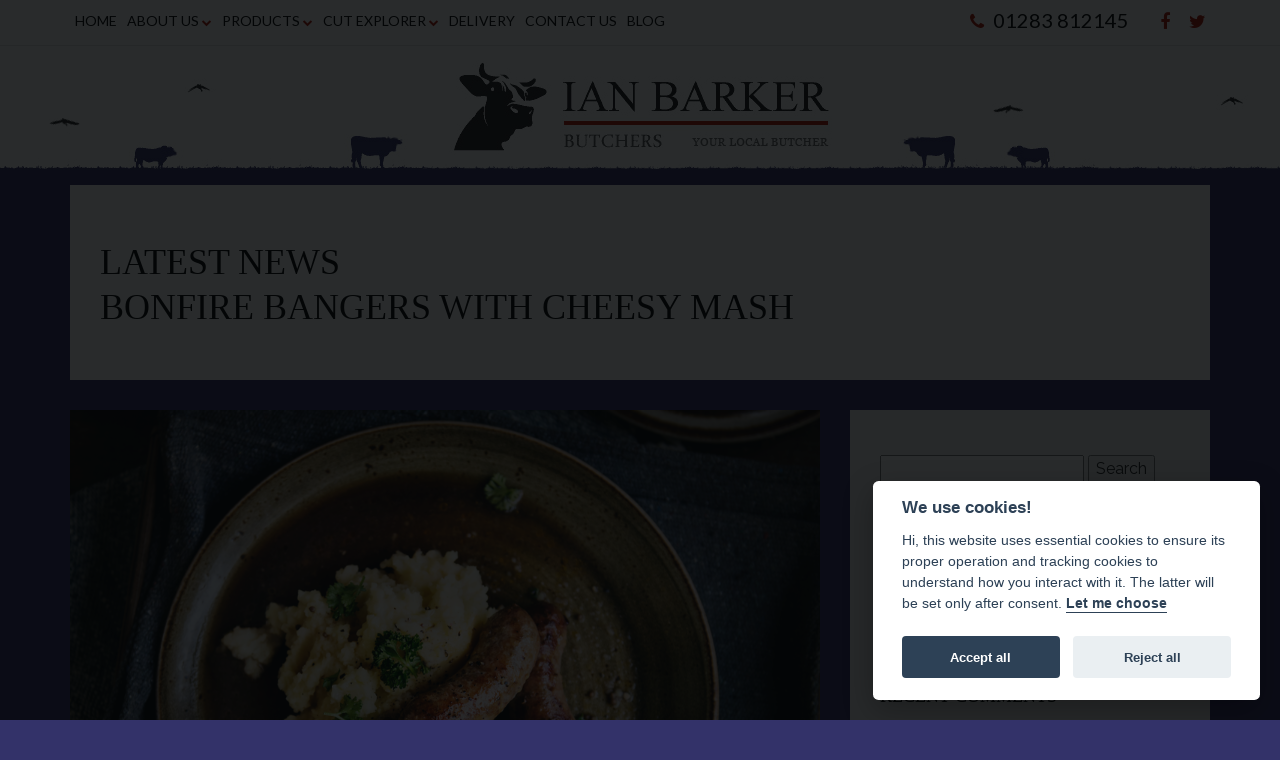

--- FILE ---
content_type: text/html; charset=UTF-8
request_url: https://www.barkerbutchers.co.uk/bonfire-bangers-cheesy-mash/
body_size: 14850
content:
<!DOCTYPE html>
<!--[if lt IE 7]>      <html class="no-js lt-ie9 lt-ie8 lt-ie7"> <![endif]-->
<!--[if IE 7]>         <html class="no-js lt-ie9 lt-ie8"> <![endif]-->
<!--[if IE 8]>         <html class="no-js lt-ie9"> <![endif]-->
<!--[if gt IE 8]><!--> <html class="no-js"> <!--<![endif]-->
<head  itemscope itemtype="https://schema.org/Organization">
    <meta charset="utf-8">
    <meta http-equiv="X-UA-Compatible" content="IE=edge">
    
    <meta name="viewport" content="width=device-width, initial-scale=1">
    <meta property="og:title" content="Ian Barker Butchers - Bonfire Bangers with Cheesy Mash"/>
    <meta property="og:type" content="website"/>
    <meta property="og:url" content="https://www.barkerbutchers.co.uk/bonfire-bangers-cheesy-mash/" />
    <meta property="og:image" content="" />
    <meta name='robots' content='index, follow, max-image-preview:large, max-snippet:-1, max-video-preview:-1' />
	<style>img:is([sizes="auto" i], [sizes^="auto," i]) { contain-intrinsic-size: 3000px 1500px }</style>
	
	<!-- This site is optimized with the Yoast SEO plugin v24.0 - https://yoast.com/wordpress/plugins/seo/ -->
	<title>Bonfire Bangers with Cheesy Mash - Ian Barker Butchers</title>
	<link rel="canonical" href="https://www.barkerbutchers.co.uk/bonfire-bangers-cheesy-mash/" />
	<meta property="og:locale" content="en_US" />
	<meta property="og:type" content="article" />
	<meta property="og:title" content="Bonfire Bangers with Cheesy Mash - Ian Barker Butchers" />
	<meta property="og:description" content="If you’re planning a fireworks display of your very own this Bonfire Night, warm up your guests with our Bonfire Bangers recipe accompanied by comforting cheesy mashed potatoes… Serves: 8  What You’ll Need: 1.8g Maris Piper potatoes (unpeeled) 16 sausages in flavour of your choice  200ml full-fat milk  200g soft cream cheese 1tbsp English mustard powder  [&hellip;]" />
	<meta property="og:url" content="https://www.barkerbutchers.co.uk/bonfire-bangers-cheesy-mash/" />
	<meta property="og:site_name" content="Ian Barker Butchers" />
	<meta property="article:published_time" content="2019-10-28T09:37:51+00:00" />
	<meta property="og:image" content="https://www.barkerbutchers.co.uk/wp-content/uploads/2019/10/bonfire-bangers-with-cheesy-mash-1.jpg" />
	<meta property="og:image:width" content="1000" />
	<meta property="og:image:height" content="788" />
	<meta property="og:image:type" content="image/jpeg" />
	<meta name="author" content="Ian Barker" />
	<meta name="twitter:card" content="summary_large_image" />
	<meta name="twitter:label1" content="Written by" />
	<meta name="twitter:data1" content="Ian Barker" />
	<meta name="twitter:label2" content="Est. reading time" />
	<meta name="twitter:data2" content="1 minute" />
	<script type="application/ld+json" class="yoast-schema-graph">{"@context":"https://schema.org","@graph":[{"@type":"WebPage","@id":"https://www.barkerbutchers.co.uk/bonfire-bangers-cheesy-mash/","url":"https://www.barkerbutchers.co.uk/bonfire-bangers-cheesy-mash/","name":"Bonfire Bangers with Cheesy Mash - Ian Barker Butchers","isPartOf":{"@id":"https://www.barkerbutchers.co.uk/#website"},"primaryImageOfPage":{"@id":"https://www.barkerbutchers.co.uk/bonfire-bangers-cheesy-mash/#primaryimage"},"image":{"@id":"https://www.barkerbutchers.co.uk/bonfire-bangers-cheesy-mash/#primaryimage"},"thumbnailUrl":"https://www.barkerbutchers.co.uk/wp-content/uploads/2019/10/bonfire-bangers-with-cheesy-mash-1.jpg","datePublished":"2019-10-28T09:37:51+00:00","dateModified":"2019-10-28T09:37:51+00:00","author":{"@id":"https://www.barkerbutchers.co.uk/#/schema/person/efd5f949d870ce2046f3f491209f7133"},"breadcrumb":{"@id":"https://www.barkerbutchers.co.uk/bonfire-bangers-cheesy-mash/#breadcrumb"},"inLanguage":"en-US","potentialAction":[{"@type":"ReadAction","target":["https://www.barkerbutchers.co.uk/bonfire-bangers-cheesy-mash/"]}]},{"@type":"ImageObject","inLanguage":"en-US","@id":"https://www.barkerbutchers.co.uk/bonfire-bangers-cheesy-mash/#primaryimage","url":"https://www.barkerbutchers.co.uk/wp-content/uploads/2019/10/bonfire-bangers-with-cheesy-mash-1.jpg","contentUrl":"https://www.barkerbutchers.co.uk/wp-content/uploads/2019/10/bonfire-bangers-with-cheesy-mash-1.jpg","width":1000,"height":788,"caption":"Bonfire Bangers with Cheesy Mash recipe"},{"@type":"BreadcrumbList","@id":"https://www.barkerbutchers.co.uk/bonfire-bangers-cheesy-mash/#breadcrumb","itemListElement":[{"@type":"ListItem","position":1,"name":"Home","item":"https://www.barkerbutchers.co.uk/"},{"@type":"ListItem","position":2,"name":"Blog","item":"https://www.barkerbutchers.co.uk/blog/"},{"@type":"ListItem","position":3,"name":"Bonfire Bangers with Cheesy Mash"}]},{"@type":"WebSite","@id":"https://www.barkerbutchers.co.uk/#website","url":"https://www.barkerbutchers.co.uk/","name":"Ian Barker Butchers","description":"","potentialAction":[{"@type":"SearchAction","target":{"@type":"EntryPoint","urlTemplate":"https://www.barkerbutchers.co.uk/?s={search_term_string}"},"query-input":{"@type":"PropertyValueSpecification","valueRequired":true,"valueName":"search_term_string"}}],"inLanguage":"en-US"},{"@type":"Person","@id":"https://www.barkerbutchers.co.uk/#/schema/person/efd5f949d870ce2046f3f491209f7133","name":"Ian Barker","image":{"@type":"ImageObject","inLanguage":"en-US","@id":"https://www.barkerbutchers.co.uk/#/schema/person/image/","url":"https://secure.gravatar.com/avatar/13a63b80cb72a97fc6be770fa4c8f6ea?s=96&d=mm&r=g","contentUrl":"https://secure.gravatar.com/avatar/13a63b80cb72a97fc6be770fa4c8f6ea?s=96&d=mm&r=g","caption":"Ian Barker"},"url":"https://www.barkerbutchers.co.uk/author/barkers/"}]}</script>
	<!-- / Yoast SEO plugin. -->


<link rel='dns-prefetch' href='//ajax.googleapis.com' />
<link rel='dns-prefetch' href='//fonts.googleapis.com' />
<link rel="alternate" type="application/rss+xml" title="Ian Barker Butchers &raquo; Feed" href="https://www.barkerbutchers.co.uk/feed/" />
<link rel="alternate" type="application/rss+xml" title="Ian Barker Butchers &raquo; Comments Feed" href="https://www.barkerbutchers.co.uk/comments/feed/" />
<link rel="alternate" type="application/rss+xml" title="Ian Barker Butchers &raquo; Bonfire Bangers with Cheesy Mash Comments Feed" href="https://www.barkerbutchers.co.uk/bonfire-bangers-cheesy-mash/feed/" />
		<!-- This site uses the Google Analytics by MonsterInsights plugin v9.2.3 - Using Analytics tracking - https://www.monsterinsights.com/ -->
		<!-- Note: MonsterInsights is not currently configured on this site. The site owner needs to authenticate with Google Analytics in the MonsterInsights settings panel. -->
					<!-- No tracking code set -->
				<!-- / Google Analytics by MonsterInsights -->
		<script type="text/javascript">
/* <![CDATA[ */
window._wpemojiSettings = {"baseUrl":"https:\/\/s.w.org\/images\/core\/emoji\/15.0.3\/72x72\/","ext":".png","svgUrl":"https:\/\/s.w.org\/images\/core\/emoji\/15.0.3\/svg\/","svgExt":".svg","source":{"concatemoji":"https:\/\/www.barkerbutchers.co.uk\/wp-includes\/js\/wp-emoji-release.min.js?ver=19373fda9525208b06961ea324d60e2c"}};
/*! This file is auto-generated */
!function(i,n){var o,s,e;function c(e){try{var t={supportTests:e,timestamp:(new Date).valueOf()};sessionStorage.setItem(o,JSON.stringify(t))}catch(e){}}function p(e,t,n){e.clearRect(0,0,e.canvas.width,e.canvas.height),e.fillText(t,0,0);var t=new Uint32Array(e.getImageData(0,0,e.canvas.width,e.canvas.height).data),r=(e.clearRect(0,0,e.canvas.width,e.canvas.height),e.fillText(n,0,0),new Uint32Array(e.getImageData(0,0,e.canvas.width,e.canvas.height).data));return t.every(function(e,t){return e===r[t]})}function u(e,t,n){switch(t){case"flag":return n(e,"\ud83c\udff3\ufe0f\u200d\u26a7\ufe0f","\ud83c\udff3\ufe0f\u200b\u26a7\ufe0f")?!1:!n(e,"\ud83c\uddfa\ud83c\uddf3","\ud83c\uddfa\u200b\ud83c\uddf3")&&!n(e,"\ud83c\udff4\udb40\udc67\udb40\udc62\udb40\udc65\udb40\udc6e\udb40\udc67\udb40\udc7f","\ud83c\udff4\u200b\udb40\udc67\u200b\udb40\udc62\u200b\udb40\udc65\u200b\udb40\udc6e\u200b\udb40\udc67\u200b\udb40\udc7f");case"emoji":return!n(e,"\ud83d\udc26\u200d\u2b1b","\ud83d\udc26\u200b\u2b1b")}return!1}function f(e,t,n){var r="undefined"!=typeof WorkerGlobalScope&&self instanceof WorkerGlobalScope?new OffscreenCanvas(300,150):i.createElement("canvas"),a=r.getContext("2d",{willReadFrequently:!0}),o=(a.textBaseline="top",a.font="600 32px Arial",{});return e.forEach(function(e){o[e]=t(a,e,n)}),o}function t(e){var t=i.createElement("script");t.src=e,t.defer=!0,i.head.appendChild(t)}"undefined"!=typeof Promise&&(o="wpEmojiSettingsSupports",s=["flag","emoji"],n.supports={everything:!0,everythingExceptFlag:!0},e=new Promise(function(e){i.addEventListener("DOMContentLoaded",e,{once:!0})}),new Promise(function(t){var n=function(){try{var e=JSON.parse(sessionStorage.getItem(o));if("object"==typeof e&&"number"==typeof e.timestamp&&(new Date).valueOf()<e.timestamp+604800&&"object"==typeof e.supportTests)return e.supportTests}catch(e){}return null}();if(!n){if("undefined"!=typeof Worker&&"undefined"!=typeof OffscreenCanvas&&"undefined"!=typeof URL&&URL.createObjectURL&&"undefined"!=typeof Blob)try{var e="postMessage("+f.toString()+"("+[JSON.stringify(s),u.toString(),p.toString()].join(",")+"));",r=new Blob([e],{type:"text/javascript"}),a=new Worker(URL.createObjectURL(r),{name:"wpTestEmojiSupports"});return void(a.onmessage=function(e){c(n=e.data),a.terminate(),t(n)})}catch(e){}c(n=f(s,u,p))}t(n)}).then(function(e){for(var t in e)n.supports[t]=e[t],n.supports.everything=n.supports.everything&&n.supports[t],"flag"!==t&&(n.supports.everythingExceptFlag=n.supports.everythingExceptFlag&&n.supports[t]);n.supports.everythingExceptFlag=n.supports.everythingExceptFlag&&!n.supports.flag,n.DOMReady=!1,n.readyCallback=function(){n.DOMReady=!0}}).then(function(){return e}).then(function(){var e;n.supports.everything||(n.readyCallback(),(e=n.source||{}).concatemoji?t(e.concatemoji):e.wpemoji&&e.twemoji&&(t(e.twemoji),t(e.wpemoji)))}))}((window,document),window._wpemojiSettings);
/* ]]> */
</script>
<style id='wp-emoji-styles-inline-css' type='text/css'>

	img.wp-smiley, img.emoji {
		display: inline !important;
		border: none !important;
		box-shadow: none !important;
		height: 1em !important;
		width: 1em !important;
		margin: 0 0.07em !important;
		vertical-align: -0.1em !important;
		background: none !important;
		padding: 0 !important;
	}
</style>
<link rel='stylesheet' id='wp-block-library-css' href='https://www.barkerbutchers.co.uk/wp-includes/css/dist/block-library/style.min.css?ver=19373fda9525208b06961ea324d60e2c' type='text/css' media='all' />
<style id='classic-theme-styles-inline-css' type='text/css'>
/*! This file is auto-generated */
.wp-block-button__link{color:#fff;background-color:#32373c;border-radius:9999px;box-shadow:none;text-decoration:none;padding:calc(.667em + 2px) calc(1.333em + 2px);font-size:1.125em}.wp-block-file__button{background:#32373c;color:#fff;text-decoration:none}
</style>
<style id='global-styles-inline-css' type='text/css'>
:root{--wp--preset--aspect-ratio--square: 1;--wp--preset--aspect-ratio--4-3: 4/3;--wp--preset--aspect-ratio--3-4: 3/4;--wp--preset--aspect-ratio--3-2: 3/2;--wp--preset--aspect-ratio--2-3: 2/3;--wp--preset--aspect-ratio--16-9: 16/9;--wp--preset--aspect-ratio--9-16: 9/16;--wp--preset--color--black: #000000;--wp--preset--color--cyan-bluish-gray: #abb8c3;--wp--preset--color--white: #ffffff;--wp--preset--color--pale-pink: #f78da7;--wp--preset--color--vivid-red: #cf2e2e;--wp--preset--color--luminous-vivid-orange: #ff6900;--wp--preset--color--luminous-vivid-amber: #fcb900;--wp--preset--color--light-green-cyan: #7bdcb5;--wp--preset--color--vivid-green-cyan: #00d084;--wp--preset--color--pale-cyan-blue: #8ed1fc;--wp--preset--color--vivid-cyan-blue: #0693e3;--wp--preset--color--vivid-purple: #9b51e0;--wp--preset--gradient--vivid-cyan-blue-to-vivid-purple: linear-gradient(135deg,rgba(6,147,227,1) 0%,rgb(155,81,224) 100%);--wp--preset--gradient--light-green-cyan-to-vivid-green-cyan: linear-gradient(135deg,rgb(122,220,180) 0%,rgb(0,208,130) 100%);--wp--preset--gradient--luminous-vivid-amber-to-luminous-vivid-orange: linear-gradient(135deg,rgba(252,185,0,1) 0%,rgba(255,105,0,1) 100%);--wp--preset--gradient--luminous-vivid-orange-to-vivid-red: linear-gradient(135deg,rgba(255,105,0,1) 0%,rgb(207,46,46) 100%);--wp--preset--gradient--very-light-gray-to-cyan-bluish-gray: linear-gradient(135deg,rgb(238,238,238) 0%,rgb(169,184,195) 100%);--wp--preset--gradient--cool-to-warm-spectrum: linear-gradient(135deg,rgb(74,234,220) 0%,rgb(151,120,209) 20%,rgb(207,42,186) 40%,rgb(238,44,130) 60%,rgb(251,105,98) 80%,rgb(254,248,76) 100%);--wp--preset--gradient--blush-light-purple: linear-gradient(135deg,rgb(255,206,236) 0%,rgb(152,150,240) 100%);--wp--preset--gradient--blush-bordeaux: linear-gradient(135deg,rgb(254,205,165) 0%,rgb(254,45,45) 50%,rgb(107,0,62) 100%);--wp--preset--gradient--luminous-dusk: linear-gradient(135deg,rgb(255,203,112) 0%,rgb(199,81,192) 50%,rgb(65,88,208) 100%);--wp--preset--gradient--pale-ocean: linear-gradient(135deg,rgb(255,245,203) 0%,rgb(182,227,212) 50%,rgb(51,167,181) 100%);--wp--preset--gradient--electric-grass: linear-gradient(135deg,rgb(202,248,128) 0%,rgb(113,206,126) 100%);--wp--preset--gradient--midnight: linear-gradient(135deg,rgb(2,3,129) 0%,rgb(40,116,252) 100%);--wp--preset--font-size--small: 13px;--wp--preset--font-size--medium: 20px;--wp--preset--font-size--large: 36px;--wp--preset--font-size--x-large: 42px;--wp--preset--spacing--20: 0.44rem;--wp--preset--spacing--30: 0.67rem;--wp--preset--spacing--40: 1rem;--wp--preset--spacing--50: 1.5rem;--wp--preset--spacing--60: 2.25rem;--wp--preset--spacing--70: 3.38rem;--wp--preset--spacing--80: 5.06rem;--wp--preset--shadow--natural: 6px 6px 9px rgba(0, 0, 0, 0.2);--wp--preset--shadow--deep: 12px 12px 50px rgba(0, 0, 0, 0.4);--wp--preset--shadow--sharp: 6px 6px 0px rgba(0, 0, 0, 0.2);--wp--preset--shadow--outlined: 6px 6px 0px -3px rgba(255, 255, 255, 1), 6px 6px rgba(0, 0, 0, 1);--wp--preset--shadow--crisp: 6px 6px 0px rgba(0, 0, 0, 1);}:where(.is-layout-flex){gap: 0.5em;}:where(.is-layout-grid){gap: 0.5em;}body .is-layout-flex{display: flex;}.is-layout-flex{flex-wrap: wrap;align-items: center;}.is-layout-flex > :is(*, div){margin: 0;}body .is-layout-grid{display: grid;}.is-layout-grid > :is(*, div){margin: 0;}:where(.wp-block-columns.is-layout-flex){gap: 2em;}:where(.wp-block-columns.is-layout-grid){gap: 2em;}:where(.wp-block-post-template.is-layout-flex){gap: 1.25em;}:where(.wp-block-post-template.is-layout-grid){gap: 1.25em;}.has-black-color{color: var(--wp--preset--color--black) !important;}.has-cyan-bluish-gray-color{color: var(--wp--preset--color--cyan-bluish-gray) !important;}.has-white-color{color: var(--wp--preset--color--white) !important;}.has-pale-pink-color{color: var(--wp--preset--color--pale-pink) !important;}.has-vivid-red-color{color: var(--wp--preset--color--vivid-red) !important;}.has-luminous-vivid-orange-color{color: var(--wp--preset--color--luminous-vivid-orange) !important;}.has-luminous-vivid-amber-color{color: var(--wp--preset--color--luminous-vivid-amber) !important;}.has-light-green-cyan-color{color: var(--wp--preset--color--light-green-cyan) !important;}.has-vivid-green-cyan-color{color: var(--wp--preset--color--vivid-green-cyan) !important;}.has-pale-cyan-blue-color{color: var(--wp--preset--color--pale-cyan-blue) !important;}.has-vivid-cyan-blue-color{color: var(--wp--preset--color--vivid-cyan-blue) !important;}.has-vivid-purple-color{color: var(--wp--preset--color--vivid-purple) !important;}.has-black-background-color{background-color: var(--wp--preset--color--black) !important;}.has-cyan-bluish-gray-background-color{background-color: var(--wp--preset--color--cyan-bluish-gray) !important;}.has-white-background-color{background-color: var(--wp--preset--color--white) !important;}.has-pale-pink-background-color{background-color: var(--wp--preset--color--pale-pink) !important;}.has-vivid-red-background-color{background-color: var(--wp--preset--color--vivid-red) !important;}.has-luminous-vivid-orange-background-color{background-color: var(--wp--preset--color--luminous-vivid-orange) !important;}.has-luminous-vivid-amber-background-color{background-color: var(--wp--preset--color--luminous-vivid-amber) !important;}.has-light-green-cyan-background-color{background-color: var(--wp--preset--color--light-green-cyan) !important;}.has-vivid-green-cyan-background-color{background-color: var(--wp--preset--color--vivid-green-cyan) !important;}.has-pale-cyan-blue-background-color{background-color: var(--wp--preset--color--pale-cyan-blue) !important;}.has-vivid-cyan-blue-background-color{background-color: var(--wp--preset--color--vivid-cyan-blue) !important;}.has-vivid-purple-background-color{background-color: var(--wp--preset--color--vivid-purple) !important;}.has-black-border-color{border-color: var(--wp--preset--color--black) !important;}.has-cyan-bluish-gray-border-color{border-color: var(--wp--preset--color--cyan-bluish-gray) !important;}.has-white-border-color{border-color: var(--wp--preset--color--white) !important;}.has-pale-pink-border-color{border-color: var(--wp--preset--color--pale-pink) !important;}.has-vivid-red-border-color{border-color: var(--wp--preset--color--vivid-red) !important;}.has-luminous-vivid-orange-border-color{border-color: var(--wp--preset--color--luminous-vivid-orange) !important;}.has-luminous-vivid-amber-border-color{border-color: var(--wp--preset--color--luminous-vivid-amber) !important;}.has-light-green-cyan-border-color{border-color: var(--wp--preset--color--light-green-cyan) !important;}.has-vivid-green-cyan-border-color{border-color: var(--wp--preset--color--vivid-green-cyan) !important;}.has-pale-cyan-blue-border-color{border-color: var(--wp--preset--color--pale-cyan-blue) !important;}.has-vivid-cyan-blue-border-color{border-color: var(--wp--preset--color--vivid-cyan-blue) !important;}.has-vivid-purple-border-color{border-color: var(--wp--preset--color--vivid-purple) !important;}.has-vivid-cyan-blue-to-vivid-purple-gradient-background{background: var(--wp--preset--gradient--vivid-cyan-blue-to-vivid-purple) !important;}.has-light-green-cyan-to-vivid-green-cyan-gradient-background{background: var(--wp--preset--gradient--light-green-cyan-to-vivid-green-cyan) !important;}.has-luminous-vivid-amber-to-luminous-vivid-orange-gradient-background{background: var(--wp--preset--gradient--luminous-vivid-amber-to-luminous-vivid-orange) !important;}.has-luminous-vivid-orange-to-vivid-red-gradient-background{background: var(--wp--preset--gradient--luminous-vivid-orange-to-vivid-red) !important;}.has-very-light-gray-to-cyan-bluish-gray-gradient-background{background: var(--wp--preset--gradient--very-light-gray-to-cyan-bluish-gray) !important;}.has-cool-to-warm-spectrum-gradient-background{background: var(--wp--preset--gradient--cool-to-warm-spectrum) !important;}.has-blush-light-purple-gradient-background{background: var(--wp--preset--gradient--blush-light-purple) !important;}.has-blush-bordeaux-gradient-background{background: var(--wp--preset--gradient--blush-bordeaux) !important;}.has-luminous-dusk-gradient-background{background: var(--wp--preset--gradient--luminous-dusk) !important;}.has-pale-ocean-gradient-background{background: var(--wp--preset--gradient--pale-ocean) !important;}.has-electric-grass-gradient-background{background: var(--wp--preset--gradient--electric-grass) !important;}.has-midnight-gradient-background{background: var(--wp--preset--gradient--midnight) !important;}.has-small-font-size{font-size: var(--wp--preset--font-size--small) !important;}.has-medium-font-size{font-size: var(--wp--preset--font-size--medium) !important;}.has-large-font-size{font-size: var(--wp--preset--font-size--large) !important;}.has-x-large-font-size{font-size: var(--wp--preset--font-size--x-large) !important;}
:where(.wp-block-post-template.is-layout-flex){gap: 1.25em;}:where(.wp-block-post-template.is-layout-grid){gap: 1.25em;}
:where(.wp-block-columns.is-layout-flex){gap: 2em;}:where(.wp-block-columns.is-layout-grid){gap: 2em;}
:root :where(.wp-block-pullquote){font-size: 1.5em;line-height: 1.6;}
</style>
<link rel='stylesheet' id='contact-form-7-css' href='https://www.barkerbutchers.co.uk/wp-content/plugins/contact-form-7/includes/css/styles.css?ver=6.0.1' type='text/css' media='all' />
<link rel='stylesheet' id='netbiz-cookies-css-css' href='https://www.barkerbutchers.co.uk/wp-content/plugins/netbiz-cookies/cookie/cookieconsent.css?ver=1.0.0' type='text/css' media='all' />
<link rel='stylesheet' id='normalize-css' href='https://www.barkerbutchers.co.uk/wp-content/themes/netbiz_theme/css/normalize.css?ver=1.0.0' type='text/css' media='all' />
<link rel='stylesheet' id='bootstrap-css' href='https://www.barkerbutchers.co.uk/wp-content/themes/netbiz_theme/css/bootstrap.min.css?ver=1.0.0' type='text/css' media='all' />
<link rel='stylesheet' id='bootstrap-theme-css' href='https://www.barkerbutchers.co.uk/wp-content/themes/netbiz_theme/css/bootstrap-theme.min.css?ver=1.0.0' type='text/css' media='all' />
<link rel='stylesheet' id='owl-carousel-css' href='https://www.barkerbutchers.co.uk/wp-content/themes/netbiz_theme/css/owl.carousel.css?ver=1.0.0' type='text/css' media='all' />
<link rel='stylesheet' id='font-awesome-css' href='https://www.barkerbutchers.co.uk/wp-content/themes/netbiz_theme/css/font-awesome.min.css?ver=1.0.0' type='text/css' media='all' />
<link rel='stylesheet' id='header-css' href='https://www.barkerbutchers.co.uk/wp-content/themes/netbiz_theme/partials/header/1/header.css?ver=1.0.0' type='text/css' media='all' />
<link rel='stylesheet' id='slider-css' href='https://www.barkerbutchers.co.uk/wp-content/themes/netbiz_theme/partials/slider/1/slider.css?ver=1.0.0' type='text/css' media='all' />
<link rel='stylesheet' id='footer-css' href='https://www.barkerbutchers.co.uk/wp-content/themes/netbiz_theme/partials/footer/1/footer.css?ver=1.0.0' type='text/css' media='all' />
<link rel='stylesheet' id='contact-css' href='https://www.barkerbutchers.co.uk/wp-content/themes/netbiz_theme/partials/contact/1/contact.css?ver=1.0.0' type='text/css' media='all' />
<link rel='stylesheet' id='services-css' href='https://www.barkerbutchers.co.uk/wp-content/themes/netbiz_theme/partials/services/1/services.css?ver=1.0.0' type='text/css' media='all' />
<link rel='stylesheet' id='latest_news-css' href='https://www.barkerbutchers.co.uk/wp-content/themes/netbiz_theme/partials/latest_news/2/latest_news.css?ver=1.0.0' type='text/css' media='all' />
<link rel='stylesheet' id='news-css' href='https://www.barkerbutchers.co.uk/wp-content/themes/netbiz_theme/partials/news/1/news.css?ver=1.0.0' type='text/css' media='all' />
<link rel='stylesheet' id='gallery-css' href='https://www.barkerbutchers.co.uk/wp-content/themes/netbiz_theme/partials/gallery/1/gallery.css?ver=1.0.0' type='text/css' media='all' />
<link rel='stylesheet' id='testimonials-css' href='https://www.barkerbutchers.co.uk/wp-content/themes/netbiz_theme/partials/testimonials/1/testimonials.css?ver=1.0.0' type='text/css' media='all' />
<link rel='stylesheet' id='main-css' href='https://www.barkerbutchers.co.uk/wp-content/themes/netbiz_theme/css/main.css?ver=1.0.0' type='text/css' media='all' />
<link rel='stylesheet' id='googFont1-css' href='https://fonts.googleapis.com/css?family=Lato%3A400%2C100%2C100italic%2C300%2C300italic%2C400italic%2C700%2C700italic%2C900%2C900italic&#038;ver=1.0.0' type='text/css' media='all' />
<link rel='stylesheet' id='googFont2-css' href='https://fonts.googleapis.com/css?family=Raleway%3A400%2C300%2C400italic%2C700%2C700italic%2C900%2C900italic%2C300italic&#038;ver=1.0.0' type='text/css' media='all' />
<script type="text/javascript" src="https://www.barkerbutchers.co.uk/wp-content/plugins/netbiz-cookies/cookie/cookieconsent.js?ver=19373fda9525208b06961ea324d60e2c" id="netbiz-cookies-js-js"></script>
<script type="text/javascript" src="https://www.barkerbutchers.co.uk/wp-includes/js/jquery/jquery.min.js?ver=3.7.1" id="jquery-core-js"></script>
<script type="text/javascript" src="https://www.barkerbutchers.co.uk/wp-includes/js/jquery/jquery-migrate.min.js?ver=3.4.1" id="jquery-migrate-js"></script>
<script type="text/javascript" src="//ajax.googleapis.com/ajax/libs/jquery/1.10.2/jquery.min.js?ver=1.10.2" id="jQuery-js"></script>
<script type="text/javascript" src="https://www.barkerbutchers.co.uk/wp-content/themes/netbiz_theme/js/owl.carousel.min.js?ver=1.10.2" id="owl.carousel-js"></script>
<script type="text/javascript" src="https://www.barkerbutchers.co.uk/wp-content/themes/netbiz_theme/js/plugins.js?ver=1.10.2" id="plugins-js"></script>
<script type="text/javascript" src="https://www.barkerbutchers.co.uk/wp-content/themes/netbiz_theme/js/main.js?ver=1.10.2" id="main-js"></script>
<link rel="https://api.w.org/" href="https://www.barkerbutchers.co.uk/wp-json/" /><link rel="alternate" title="JSON" type="application/json" href="https://www.barkerbutchers.co.uk/wp-json/wp/v2/posts/2691" /><link rel="EditURI" type="application/rsd+xml" title="RSD" href="https://www.barkerbutchers.co.uk/xmlrpc.php?rsd" />

<link rel='shortlink' href='https://www.barkerbutchers.co.uk/?p=2691' />
<link rel="alternate" title="oEmbed (JSON)" type="application/json+oembed" href="https://www.barkerbutchers.co.uk/wp-json/oembed/1.0/embed?url=https%3A%2F%2Fwww.barkerbutchers.co.uk%2Fbonfire-bangers-cheesy-mash%2F" />
<link rel="alternate" title="oEmbed (XML)" type="text/xml+oembed" href="https://www.barkerbutchers.co.uk/wp-json/oembed/1.0/embed?url=https%3A%2F%2Fwww.barkerbutchers.co.uk%2Fbonfire-bangers-cheesy-mash%2F&#038;format=xml" />
<script type="text/javascript">
(function(url){
	if(/(?:Chrome\/26\.0\.1410\.63 Safari\/537\.31|WordfenceTestMonBot)/.test(navigator.userAgent)){ return; }
	var addEvent = function(evt, handler) {
		if (window.addEventListener) {
			document.addEventListener(evt, handler, false);
		} else if (window.attachEvent) {
			document.attachEvent('on' + evt, handler);
		}
	};
	var removeEvent = function(evt, handler) {
		if (window.removeEventListener) {
			document.removeEventListener(evt, handler, false);
		} else if (window.detachEvent) {
			document.detachEvent('on' + evt, handler);
		}
	};
	var evts = 'contextmenu dblclick drag dragend dragenter dragleave dragover dragstart drop keydown keypress keyup mousedown mousemove mouseout mouseover mouseup mousewheel scroll'.split(' ');
	var logHuman = function() {
		if (window.wfLogHumanRan) { return; }
		window.wfLogHumanRan = true;
		var wfscr = document.createElement('script');
		wfscr.type = 'text/javascript';
		wfscr.async = true;
		wfscr.src = url + '&r=' + Math.random();
		(document.getElementsByTagName('head')[0]||document.getElementsByTagName('body')[0]).appendChild(wfscr);
		for (var i = 0; i < evts.length; i++) {
			removeEvent(evts[i], logHuman);
		}
	};
	for (var i = 0; i < evts.length; i++) {
		addEvent(evts[i], logHuman);
	}
})('//www.barkerbutchers.co.uk/?wordfence_lh=1&hid=C4C1B96A6033F21DAB87F3A96C60C260');
</script><style type="text/css">.recentcomments a{display:inline !important;padding:0 !important;margin:0 !important;}</style><link rel="icon" href="https://www.barkerbutchers.co.uk/wp-content/uploads/2016/06/favicon.jpg" sizes="32x32" />
<link rel="icon" href="https://www.barkerbutchers.co.uk/wp-content/uploads/2016/06/favicon.jpg" sizes="192x192" />
<link rel="apple-touch-icon" href="https://www.barkerbutchers.co.uk/wp-content/uploads/2016/06/favicon.jpg" />
<meta name="msapplication-TileImage" content="https://www.barkerbutchers.co.uk/wp-content/uploads/2016/06/favicon.jpg" />
</head>
    <body class="post-template-default single single-post postid-2691 single-format-standard" itemscope itemtype="https://schema.org/WebSite">
            
   <script>
       window.addEventListener('load', function(){

           // obtain plugin
           var cc = initCookieConsent();

           // run plugin with your configuration
           cc.run({
               current_lang: 'en',
               autoclear_cookies: true,                  
               theme_css: '/wp-content/plugins/netbiz-cookies/cookie/cookieconsent.css',  // 🚨 replace with a valid path
               page_scripts: true,                        
               force_consent: true,                 


               onFirstAction: function(user_preferences, cookie){
                   // callback triggered only once on the first accept/reject action
               },

               onAccept: function (cookie) {
                   // callback triggered on the first accept/reject action, and after each page load
               },

               onChange: function (cookie, changed_categories) {
                   // callback triggered when user changes preferences after consent has already been given
               },

               languages: {
                   'en': {
                       consent_modal: {
                           title: 'We use cookies!',
                           description: 'Hi, this website uses essential cookies to ensure its proper operation and tracking cookies to understand how you interact with it. The latter will be set only after consent. <button type="button" data-cc="c-settings" class="cc-link">Let me choose</button>',
                           primary_btn: {
                               text: 'Accept all',
                               role: 'accept_all'              
                           },
                           secondary_btn: {
                               text: 'Reject all',
                               role: 'accept_necessary'        // 'settings' or 'accept_necessary'
                           }
                       },
                       settings_modal: {
                           title: 'Cookie preferences',
                           save_settings_btn: 'Save settings',
                           accept_all_btn: 'Accept all',
                           reject_all_btn: 'Reject all',
                           close_btn_label: 'Close',
                           blocks: [
                               {
                                   title: 'Cookie usage 📢',
                                   description: 'We use cookies to ensure the basic functionalities of the website and to enhance your online experience. You can choose for each category to opt-in/out whenever you want. For more details relative to cookies and other sensitive data, please read the full privacy policy.'
                               }, {
                                   title: 'Strictly necessary cookies',
                                   description: 'These cookies are essential for the proper functioning of the website. Without these cookies, the website would not work properly',
                                   toggle: {
                                       value: 'necessary',
                                       enabled: true,
                                       readonly: true         
                                   }
                               }, {
                                   title: 'Performance and Analytics cookies',
                                   description: 'These cookies allow the website to remember the choices you have made in the past',
                                   toggle: {
                                       value: 'analytics',     // your cookie category
                                       enabled: false,
                                       readonly: false
                                   },
                               }, {
                                   title: 'Advertisement and Targeting cookies',
                                   description: 'These cookies collect information about how you use the website, which pages you visited and which links you clicked on. All of the data is anonymized and cannot be used to identify you',
                                   toggle: {
                                       value: 'targeting',
                                       enabled: false,
                                       readonly: false
                                   }
                               }, {
                                   title: 'More information',
                                   description: 'For any queries in relation to our policy on cookies and your choices, please <a class="cc-link" href="https://www.barkerbutchers.co.uk/contact-us/">contact us<a>.'
                               }
                           ]
                       }
                   }
               }
           });
       });
   </script>        <div id="site_wrap">
            <!--[if lt IE 7]>
                <p class="browsehappy">You are using an <strong>outdated</strong> browser, this puts your data at risk and means your browsing experience may suffer. Please <a href="https://browsehappy.com/">upgrade your browser</a> to improve your experience.</p>
            <![endif]-->
			<header class="f1" id="header" itemscope itemtype="https://schema.org/WPHeader">
	<div id="navigation" class="bg1">
		<div class="container">
			<div class="row row_pad">
				<div class="col-lg-8 col-xs-2">
						<nav id="main-menu" class="inline"><div><ul><li class='home'><a class='' href=https://www.barkerbutchers.co.uk/>Home</a></li><li class='single menu-item-has-children'><a class='' href='https://www.barkerbutchers.co.uk/about-us/'>About Us</a><div><ul class='bg2 pannel'><li class=' menu-item-has-children'><a class='c1' href='https://www.barkerbutchers.co.uk/about-us/our-beef/'>Our Beef</a></li><li class=' menu-item-has-children'><a class='c1' href='https://www.barkerbutchers.co.uk/about-us/our-lamb/'>Our Lamb</a></li><li class=' menu-item-has-children'><a class='c1' href='https://www.barkerbutchers.co.uk/about-us/our-pork/'>Our Pork</a></li><li class=' menu-item-has-children'><a class='c1' href='https://www.barkerbutchers.co.uk/about-us/our-poultry/'>Our Poultry</a></li></ul></div></li><li class='single menu-item-has-children'><a class='' href='https://www.barkerbutchers.co.uk/products/'>Products</a><div><ul class='bg2 pannel'><li class=' menu-item-has-children'><a class='c1' href='https://www.barkerbutchers.co.uk/products/fresh-cuts/'>Fresh Cuts</a></li><li class=' menu-item-has-children'><a class='c1' href='https://www.barkerbutchers.co.uk/products/seasonal-foods/'>Seasonal Foods</a></li><li class=' menu-item-has-children'><a class='c1' href='https://www.barkerbutchers.co.uk/products/cooked-meats/'>Cooked Meats</a></li><li class=' menu-item-has-children'><a class='c1' href='https://www.barkerbutchers.co.uk/products/bread-and-cakes/'>Bread &#038; Cakes</a></li></ul></div></li><li class='single menu-item-has-children'><a class='' href='https://www.barkerbutchers.co.uk/cut-explorer/'>Cut Explorer</a><div><ul class='bg2 pannel'><li class=' menu-item-has-children'><a class='c1' href='https://www.barkerbutchers.co.uk/cut-explorer/beef-cuts/'>Beef Cuts</a></li><li class=' menu-item-has-children'><a class='c1' href='https://www.barkerbutchers.co.uk/cut-explorer/pork-cuts/'>Pork Cuts</a></li><li class=' menu-item-has-children'><a class='c1' href='https://www.barkerbutchers.co.uk/cut-explorer/lamb-cuts/'>Lamb Cuts</a></li></ul></div></li><li class='delivery'><a class='' href=https://www.barkerbutchers.co.uk/delivery/>Delivery</a></li><li class='contact_us'><a class='' href=https://www.barkerbutchers.co.uk/contact-us/>Contact Us</a></li><li class='blog'><a class='' href=https://www.barkerbutchers.co.uk/blog/>Blog</a></li></ul></div></nav>					<a id="mobile_controls" class="fa fa-bars" href="#header"></a>					
				</div>
				<div class="col-lg-4 col-xs-10 text-right">
					<nav class="social inline">
						<ul>
							<li class="phone"><a href="/contact-us/"><i class="fa fa-phone c4"></i> <span>01283 812145</span></a></li>							<li><a href="https://www.facebook.com/Ian-Barker-Butchers-1282190068471913/" class="fa fa-facebook c4"></a></li>							<li><a href="https://www.twitter.com/BarkerButchers" class="fa fa-twitter c4"></a></li>																											</ul>
					</nav>
				</div>
				<div class="col-xs-12">
		        	<nav id="mob-nav"><div><ul class='bg2 pannel'><li class='home'><a class='c1' href=https://www.barkerbutchers.co.uk/>Home</a></li><li class='single menu-item-has-children'><a class='c1' href='https://www.barkerbutchers.co.uk/about-us/'>About Us</a><ul><li class='c1 menu-item-has-children'><a class='c1' href='https://www.barkerbutchers.co.uk/about-us/our-beef/'>Our Beef</a></li><li class='c1 menu-item-has-children'><a class='c1' href='https://www.barkerbutchers.co.uk/about-us/our-lamb/'>Our Lamb</a></li><li class='c1 menu-item-has-children'><a class='c1' href='https://www.barkerbutchers.co.uk/about-us/our-pork/'>Our Pork</a></li><li class='c1 menu-item-has-children'><a class='c1' href='https://www.barkerbutchers.co.uk/about-us/our-poultry/'>Our Poultry</a></li></ul></li><li class='single menu-item-has-children'><a class='c1' href='https://www.barkerbutchers.co.uk/products/'>Products</a><ul><li class='c1 menu-item-has-children'><a class='c1' href='https://www.barkerbutchers.co.uk/products/fresh-cuts/'>Fresh Cuts</a></li><li class='c1 menu-item-has-children'><a class='c1' href='https://www.barkerbutchers.co.uk/products/seasonal-foods/'>Seasonal Foods</a></li><li class='c1 menu-item-has-children'><a class='c1' href='https://www.barkerbutchers.co.uk/products/cooked-meats/'>Cooked Meats</a></li><li class='c1 menu-item-has-children'><a class='c1' href='https://www.barkerbutchers.co.uk/products/bread-and-cakes/'>Bread &#038; Cakes</a></li></ul></li><li class='single menu-item-has-children'><a class='c1' href='https://www.barkerbutchers.co.uk/cut-explorer/'>Cut Explorer</a><ul><li class='c1 menu-item-has-children'><a class='c1' href='https://www.barkerbutchers.co.uk/cut-explorer/beef-cuts/'>Beef Cuts</a></li><li class='c1 menu-item-has-children'><a class='c1' href='https://www.barkerbutchers.co.uk/cut-explorer/pork-cuts/'>Pork Cuts</a></li><li class='c1 menu-item-has-children'><a class='c1' href='https://www.barkerbutchers.co.uk/cut-explorer/lamb-cuts/'>Lamb Cuts</a></li></ul></li><li class='delivery'><a class='c1' href=https://www.barkerbutchers.co.uk/delivery/>Delivery</a></li><li class='contact_us'><a class='c1' href=https://www.barkerbutchers.co.uk/contact-us/>Contact Us</a></li><li class='blog'><a class='c1' href=https://www.barkerbutchers.co.uk/blog/>Blog</a></li></ul></div></nav>						
				</div>
			</div>
		</div>
	</div>
	<div id="branding" class="text-center">
		<div class="container">
			<div class="row_pad">
							<a href="/" title="Ian Barker Butchers - Bonfire Bangers with Cheesy Mash">
					<span class="sr-only">Ian Barker Butchers - Bonfire Bangers with Cheesy Mash</span>
												<img src="https://www.barkerbutchers.co.uk/wp-content/uploads/2016/06/barker-butchers.jpg" alt="Ian Barker Butchers - Bonfire Bangers with Cheesy Mash" width="385" height="95" />
									</a>
						</div>
		</div>
	</div>
</header><div id="archive" role="main" itemscope itemtype="https://schema.org/WebPage">
	<div id="page_head" class="text-left">
		<div class="container">
			<header class="bg1" style="background-image:url();">
				<div class="c1 h1_sub js_padmiddle">
					Latest News
					<h1><span>Bonfire Bangers with Cheesy Mash</span></h1>
				</div>
			</header>
		</div>
	</div>
		<div class="container row_pad">
		<div class="col-xs-12 hidden-lg hidden-md">
			<a id="open_sidebar" class=" c3" href="#open_sidebar"><i class="fa fa-bars"></i> Categories</a>
		</div>
		<div class="row row_pad">
			
			<div class="col-md-4 col-xs-12 col-md-push-8">
				<aside id="sidebar" class=" bg2 col-xs-12">
					<nav id="search-2" class="col-md-12 col-xs-6 col-xxs-12 widget-container widget_search"><form role="search" method="get" id="searchform" class="searchform" action="https://www.barkerbutchers.co.uk/">
				<div>
					<label class="screen-reader-text" for="s">Search for:</label>
					<input type="text" value="" name="s" id="s" />
					<input type="submit" id="searchsubmit" value="Search" />
				</div>
			</form></nav>
		<nav id="recent-posts-2" class="col-md-12 col-xs-6 col-xxs-12 widget-container widget_recent_entries">
		<h3 class="widget-title">Recent Posts</h3>
		<ul>
											<li>
					<a href="https://www.barkerbutchers.co.uk/easy-lamb-and-feta-salad/">Easy Lamb and Feta Salad</a>
									</li>
											<li>
					<a href="https://www.barkerbutchers.co.uk/tropical-chicken-skewers/">Tropical Chicken Skewers</a>
									</li>
											<li>
					<a href="https://www.barkerbutchers.co.uk/summer-steak-salad/">Summer Steak Salad</a>
									</li>
											<li>
					<a href="https://www.barkerbutchers.co.uk/smokey-rack-of-ribs/">Smokey Rack of Ribs</a>
									</li>
											<li>
					<a href="https://www.barkerbutchers.co.uk/thai-sweet-chilli-turkey-burger/">Thai Sweet Chilli Turkey Burger</a>
									</li>
					</ul>

		</nav><nav id="recent-comments-2" class="col-md-12 col-xs-6 col-xxs-12 widget-container widget_recent_comments"><h3 class="widget-title">Recent Comments</h3><ul id="recentcomments"></ul></nav><nav id="archives-2" class="col-md-12 col-xs-6 col-xxs-12 widget-container widget_archive"><h3 class="widget-title">Archives</h3>
			<ul>
					<li><a href='https://www.barkerbutchers.co.uk/2024/06/'>June 2024</a></li>
	<li><a href='https://www.barkerbutchers.co.uk/2024/05/'>May 2024</a></li>
	<li><a href='https://www.barkerbutchers.co.uk/2024/04/'>April 2024</a></li>
	<li><a href='https://www.barkerbutchers.co.uk/2024/03/'>March 2024</a></li>
	<li><a href='https://www.barkerbutchers.co.uk/2024/02/'>February 2024</a></li>
	<li><a href='https://www.barkerbutchers.co.uk/2024/01/'>January 2024</a></li>
	<li><a href='https://www.barkerbutchers.co.uk/2023/12/'>December 2023</a></li>
	<li><a href='https://www.barkerbutchers.co.uk/2023/11/'>November 2023</a></li>
	<li><a href='https://www.barkerbutchers.co.uk/2023/10/'>October 2023</a></li>
	<li><a href='https://www.barkerbutchers.co.uk/2023/09/'>September 2023</a></li>
	<li><a href='https://www.barkerbutchers.co.uk/2023/08/'>August 2023</a></li>
	<li><a href='https://www.barkerbutchers.co.uk/2023/07/'>July 2023</a></li>
	<li><a href='https://www.barkerbutchers.co.uk/2023/06/'>June 2023</a></li>
	<li><a href='https://www.barkerbutchers.co.uk/2023/05/'>May 2023</a></li>
	<li><a href='https://www.barkerbutchers.co.uk/2023/04/'>April 2023</a></li>
	<li><a href='https://www.barkerbutchers.co.uk/2023/03/'>March 2023</a></li>
	<li><a href='https://www.barkerbutchers.co.uk/2023/02/'>February 2023</a></li>
	<li><a href='https://www.barkerbutchers.co.uk/2023/01/'>January 2023</a></li>
	<li><a href='https://www.barkerbutchers.co.uk/2022/12/'>December 2022</a></li>
	<li><a href='https://www.barkerbutchers.co.uk/2022/10/'>October 2022</a></li>
	<li><a href='https://www.barkerbutchers.co.uk/2022/09/'>September 2022</a></li>
	<li><a href='https://www.barkerbutchers.co.uk/2022/08/'>August 2022</a></li>
	<li><a href='https://www.barkerbutchers.co.uk/2022/06/'>June 2022</a></li>
	<li><a href='https://www.barkerbutchers.co.uk/2022/05/'>May 2022</a></li>
	<li><a href='https://www.barkerbutchers.co.uk/2022/03/'>March 2022</a></li>
	<li><a href='https://www.barkerbutchers.co.uk/2022/02/'>February 2022</a></li>
	<li><a href='https://www.barkerbutchers.co.uk/2021/12/'>December 2021</a></li>
	<li><a href='https://www.barkerbutchers.co.uk/2021/11/'>November 2021</a></li>
	<li><a href='https://www.barkerbutchers.co.uk/2021/10/'>October 2021</a></li>
	<li><a href='https://www.barkerbutchers.co.uk/2021/08/'>August 2021</a></li>
	<li><a href='https://www.barkerbutchers.co.uk/2021/06/'>June 2021</a></li>
	<li><a href='https://www.barkerbutchers.co.uk/2021/05/'>May 2021</a></li>
	<li><a href='https://www.barkerbutchers.co.uk/2021/04/'>April 2021</a></li>
	<li><a href='https://www.barkerbutchers.co.uk/2021/03/'>March 2021</a></li>
	<li><a href='https://www.barkerbutchers.co.uk/2021/02/'>February 2021</a></li>
	<li><a href='https://www.barkerbutchers.co.uk/2021/01/'>January 2021</a></li>
	<li><a href='https://www.barkerbutchers.co.uk/2020/12/'>December 2020</a></li>
	<li><a href='https://www.barkerbutchers.co.uk/2020/11/'>November 2020</a></li>
	<li><a href='https://www.barkerbutchers.co.uk/2020/10/'>October 2020</a></li>
	<li><a href='https://www.barkerbutchers.co.uk/2020/09/'>September 2020</a></li>
	<li><a href='https://www.barkerbutchers.co.uk/2020/08/'>August 2020</a></li>
	<li><a href='https://www.barkerbutchers.co.uk/2020/07/'>July 2020</a></li>
	<li><a href='https://www.barkerbutchers.co.uk/2020/06/'>June 2020</a></li>
	<li><a href='https://www.barkerbutchers.co.uk/2020/05/'>May 2020</a></li>
	<li><a href='https://www.barkerbutchers.co.uk/2020/04/'>April 2020</a></li>
	<li><a href='https://www.barkerbutchers.co.uk/2020/03/'>March 2020</a></li>
	<li><a href='https://www.barkerbutchers.co.uk/2020/02/'>February 2020</a></li>
	<li><a href='https://www.barkerbutchers.co.uk/2020/01/'>January 2020</a></li>
	<li><a href='https://www.barkerbutchers.co.uk/2019/12/'>December 2019</a></li>
	<li><a href='https://www.barkerbutchers.co.uk/2019/11/'>November 2019</a></li>
	<li><a href='https://www.barkerbutchers.co.uk/2019/10/'>October 2019</a></li>
	<li><a href='https://www.barkerbutchers.co.uk/2019/09/'>September 2019</a></li>
	<li><a href='https://www.barkerbutchers.co.uk/2019/08/'>August 2019</a></li>
	<li><a href='https://www.barkerbutchers.co.uk/2019/07/'>July 2019</a></li>
	<li><a href='https://www.barkerbutchers.co.uk/2019/06/'>June 2019</a></li>
	<li><a href='https://www.barkerbutchers.co.uk/2019/05/'>May 2019</a></li>
	<li><a href='https://www.barkerbutchers.co.uk/2019/04/'>April 2019</a></li>
	<li><a href='https://www.barkerbutchers.co.uk/2019/03/'>March 2019</a></li>
	<li><a href='https://www.barkerbutchers.co.uk/2019/02/'>February 2019</a></li>
	<li><a href='https://www.barkerbutchers.co.uk/2019/01/'>January 2019</a></li>
	<li><a href='https://www.barkerbutchers.co.uk/2018/12/'>December 2018</a></li>
	<li><a href='https://www.barkerbutchers.co.uk/2018/11/'>November 2018</a></li>
	<li><a href='https://www.barkerbutchers.co.uk/2018/10/'>October 2018</a></li>
	<li><a href='https://www.barkerbutchers.co.uk/2018/09/'>September 2018</a></li>
	<li><a href='https://www.barkerbutchers.co.uk/2018/08/'>August 2018</a></li>
	<li><a href='https://www.barkerbutchers.co.uk/2018/06/'>June 2018</a></li>
	<li><a href='https://www.barkerbutchers.co.uk/2018/05/'>May 2018</a></li>
	<li><a href='https://www.barkerbutchers.co.uk/2018/04/'>April 2018</a></li>
	<li><a href='https://www.barkerbutchers.co.uk/2018/03/'>March 2018</a></li>
	<li><a href='https://www.barkerbutchers.co.uk/2018/02/'>February 2018</a></li>
	<li><a href='https://www.barkerbutchers.co.uk/2018/01/'>January 2018</a></li>
	<li><a href='https://www.barkerbutchers.co.uk/2017/12/'>December 2017</a></li>
	<li><a href='https://www.barkerbutchers.co.uk/2017/10/'>October 2017</a></li>
	<li><a href='https://www.barkerbutchers.co.uk/2017/09/'>September 2017</a></li>
	<li><a href='https://www.barkerbutchers.co.uk/2017/08/'>August 2017</a></li>
	<li><a href='https://www.barkerbutchers.co.uk/2017/07/'>July 2017</a></li>
	<li><a href='https://www.barkerbutchers.co.uk/2017/06/'>June 2017</a></li>
	<li><a href='https://www.barkerbutchers.co.uk/2017/05/'>May 2017</a></li>
	<li><a href='https://www.barkerbutchers.co.uk/2017/04/'>April 2017</a></li>
	<li><a href='https://www.barkerbutchers.co.uk/2017/03/'>March 2017</a></li>
	<li><a href='https://www.barkerbutchers.co.uk/2017/02/'>February 2017</a></li>
	<li><a href='https://www.barkerbutchers.co.uk/2017/01/'>January 2017</a></li>
			</ul>

			</nav><nav id="categories-2" class="col-md-12 col-xs-6 col-xxs-12 widget-container widget_categories"><h3 class="widget-title">Categories</h3>
			<ul>
					<li class="cat-item cat-item-7"><a href="https://www.barkerbutchers.co.uk/category/news/">News</a>
</li>
	<li class="cat-item cat-item-6"><a href="https://www.barkerbutchers.co.uk/category/recipes/">Recipes</a>
</li>
	<li class="cat-item cat-item-1"><a href="https://www.barkerbutchers.co.uk/category/uncategorized/">Uncategorized</a>
</li>
			</ul>

			</nav><nav id="tag_cloud-2" class="col-md-12 col-xs-6 col-xxs-12 widget-container widget_tag_cloud"><h3 class="widget-title">Recipe Categories</h3><div class="tagcloud"><a href="https://www.barkerbutchers.co.uk/tag/asparagus/" class="tag-cloud-link tag-link-63 tag-link-position-1" style="font-size: 8pt;" aria-label="asparagus (1 item)">asparagus</a>
<a href="https://www.barkerbutchers.co.uk/tag/bacon/" class="tag-cloud-link tag-link-50 tag-link-position-2" style="font-size: 12.666666666667pt;" aria-label="bacon (3 items)">bacon</a>
<a href="https://www.barkerbutchers.co.uk/tag/barbeque/" class="tag-cloud-link tag-link-72 tag-link-position-3" style="font-size: 8pt;" aria-label="barbeque (1 item)">barbeque</a>
<a href="https://www.barkerbutchers.co.uk/tag/bbq/" class="tag-cloud-link tag-link-21 tag-link-position-4" style="font-size: 10.8pt;" aria-label="BBQ (2 items)">BBQ</a>
<a href="https://www.barkerbutchers.co.uk/tag/bbq-recipes/" class="tag-cloud-link tag-link-73 tag-link-position-5" style="font-size: 8pt;" aria-label="bbq recipes (1 item)">bbq recipes</a>
<a href="https://www.barkerbutchers.co.uk/tag/beef/" class="tag-cloud-link tag-link-14 tag-link-position-6" style="font-size: 21.688888888889pt;" aria-label="beef (14 items)">beef</a>
<a href="https://www.barkerbutchers.co.uk/tag/beef-mince/" class="tag-cloud-link tag-link-55 tag-link-position-7" style="font-size: 10.8pt;" aria-label="beef mince (2 items)">beef mince</a>
<a href="https://www.barkerbutchers.co.uk/tag/breakfast/" class="tag-cloud-link tag-link-18 tag-link-position-8" style="font-size: 12.666666666667pt;" aria-label="breakfast (3 items)">breakfast</a>
<a href="https://www.barkerbutchers.co.uk/tag/breakfast-recipe/" class="tag-cloud-link tag-link-51 tag-link-position-9" style="font-size: 10.8pt;" aria-label="breakfast recipe (2 items)">breakfast recipe</a>
<a href="https://www.barkerbutchers.co.uk/tag/burgers/" class="tag-cloud-link tag-link-34 tag-link-position-10" style="font-size: 10.8pt;" aria-label="burgers (2 items)">burgers</a>
<a href="https://www.barkerbutchers.co.uk/tag/casserole/" class="tag-cloud-link tag-link-41 tag-link-position-11" style="font-size: 10.8pt;" aria-label="Casserole (2 items)">Casserole</a>
<a href="https://www.barkerbutchers.co.uk/tag/cheese/" class="tag-cloud-link tag-link-69 tag-link-position-12" style="font-size: 8pt;" aria-label="cheese (1 item)">cheese</a>
<a href="https://www.barkerbutchers.co.uk/tag/chicken/" class="tag-cloud-link tag-link-15 tag-link-position-13" style="font-size: 22pt;" aria-label="chicken (15 items)">chicken</a>
<a href="https://www.barkerbutchers.co.uk/tag/chicken-thighs/" class="tag-cloud-link tag-link-56 tag-link-position-14" style="font-size: 10.8pt;" aria-label="chicken thighs (2 items)">chicken thighs</a>
<a href="https://www.barkerbutchers.co.uk/tag/dinner/" class="tag-cloud-link tag-link-23 tag-link-position-15" style="font-size: 15.466666666667pt;" aria-label="dinner (5 items)">dinner</a>
<a href="https://www.barkerbutchers.co.uk/tag/dips/" class="tag-cloud-link tag-link-20 tag-link-position-16" style="font-size: 10.8pt;" aria-label="dips (2 items)">dips</a>
<a href="https://www.barkerbutchers.co.uk/tag/fakeaway-recipes/" class="tag-cloud-link tag-link-38 tag-link-position-17" style="font-size: 12.666666666667pt;" aria-label="fakeaway recipes (3 items)">fakeaway recipes</a>
<a href="https://www.barkerbutchers.co.uk/tag/foodie/" class="tag-cloud-link tag-link-64 tag-link-position-18" style="font-size: 8pt;" aria-label="foodie (1 item)">foodie</a>
<a href="https://www.barkerbutchers.co.uk/tag/gammon/" class="tag-cloud-link tag-link-68 tag-link-position-19" style="font-size: 8pt;" aria-label="gammon (1 item)">gammon</a>
<a href="https://www.barkerbutchers.co.uk/tag/ham/" class="tag-cloud-link tag-link-43 tag-link-position-20" style="font-size: 10.8pt;" aria-label="ham (2 items)">ham</a>
<a href="https://www.barkerbutchers.co.uk/tag/italian/" class="tag-cloud-link tag-link-9 tag-link-position-21" style="font-size: 10.8pt;" aria-label="Italian (2 items)">Italian</a>
<a href="https://www.barkerbutchers.co.uk/tag/lamb/" class="tag-cloud-link tag-link-11 tag-link-position-22" style="font-size: 15.466666666667pt;" aria-label="lamb (5 items)">lamb</a>
<a href="https://www.barkerbutchers.co.uk/tag/leg-of-lamb/" class="tag-cloud-link tag-link-65 tag-link-position-23" style="font-size: 8pt;" aria-label="leg of lamb (1 item)">leg of lamb</a>
<a href="https://www.barkerbutchers.co.uk/tag/meatloaf/" class="tag-cloud-link tag-link-67 tag-link-position-24" style="font-size: 8pt;" aria-label="meatloaf (1 item)">meatloaf</a>
<a href="https://www.barkerbutchers.co.uk/tag/midweek-meals/" class="tag-cloud-link tag-link-54 tag-link-position-25" style="font-size: 8pt;" aria-label="Midweek Meals (1 item)">Midweek Meals</a>
<a href="https://www.barkerbutchers.co.uk/tag/occasion/" class="tag-cloud-link tag-link-16 tag-link-position-26" style="font-size: 10.8pt;" aria-label="occasion (2 items)">occasion</a>
<a href="https://www.barkerbutchers.co.uk/tag/one-pot/" class="tag-cloud-link tag-link-12 tag-link-position-27" style="font-size: 16.555555555556pt;" aria-label="one pot (6 items)">one pot</a>
<a href="https://www.barkerbutchers.co.uk/tag/one-pot-recipes/" class="tag-cloud-link tag-link-58 tag-link-position-28" style="font-size: 8pt;" aria-label="one pot recipes (1 item)">one pot recipes</a>
<a href="https://www.barkerbutchers.co.uk/tag/pork/" class="tag-cloud-link tag-link-10 tag-link-position-29" style="font-size: 18.888888888889pt;" aria-label="pork (9 items)">pork</a>
<a href="https://www.barkerbutchers.co.uk/tag/potatoes/" class="tag-cloud-link tag-link-66 tag-link-position-30" style="font-size: 8pt;" aria-label="potatoes (1 item)">potatoes</a>
<a href="https://www.barkerbutchers.co.uk/tag/recipe/" class="tag-cloud-link tag-link-26 tag-link-position-31" style="font-size: 18.888888888889pt;" aria-label="recipe (9 items)">recipe</a>
<a href="https://www.barkerbutchers.co.uk/tag/recipes/" class="tag-cloud-link tag-link-37 tag-link-position-32" style="font-size: 16.555555555556pt;" aria-label="recipes (6 items)">recipes</a>
<a href="https://www.barkerbutchers.co.uk/tag/ribeye-steak/" class="tag-cloud-link tag-link-60 tag-link-position-33" style="font-size: 8pt;" aria-label="ribeye steak (1 item)">ribeye steak</a>
<a href="https://www.barkerbutchers.co.uk/tag/roast-dinner/" class="tag-cloud-link tag-link-22 tag-link-position-34" style="font-size: 12.666666666667pt;" aria-label="roast dinner (3 items)">roast dinner</a>
<a href="https://www.barkerbutchers.co.uk/tag/salad/" class="tag-cloud-link tag-link-62 tag-link-position-35" style="font-size: 8pt;" aria-label="salad (1 item)">salad</a>
<a href="https://www.barkerbutchers.co.uk/tag/sausage/" class="tag-cloud-link tag-link-8 tag-link-position-36" style="font-size: 16.555555555556pt;" aria-label="sausage (6 items)">sausage</a>
<a href="https://www.barkerbutchers.co.uk/tag/sausages/" class="tag-cloud-link tag-link-40 tag-link-position-37" style="font-size: 12.666666666667pt;" aria-label="sausages (3 items)">sausages</a>
<a href="https://www.barkerbutchers.co.uk/tag/spicy-sausage/" class="tag-cloud-link tag-link-75 tag-link-position-38" style="font-size: 8pt;" aria-label="spicy sausage (1 item)">spicy sausage</a>
<a href="https://www.barkerbutchers.co.uk/tag/steak/" class="tag-cloud-link tag-link-61 tag-link-position-39" style="font-size: 8pt;" aria-label="steak (1 item)">steak</a>
<a href="https://www.barkerbutchers.co.uk/tag/steak-au-poivre-day/" class="tag-cloud-link tag-link-74 tag-link-position-40" style="font-size: 8pt;" aria-label="Steak Au Poivre Day (1 item)">Steak Au Poivre Day</a>
<a href="https://www.barkerbutchers.co.uk/tag/summer-recipes/" class="tag-cloud-link tag-link-59 tag-link-position-41" style="font-size: 8pt;" aria-label="summer recipes (1 item)">summer recipes</a>
<a href="https://www.barkerbutchers.co.uk/tag/traybake/" class="tag-cloud-link tag-link-57 tag-link-position-42" style="font-size: 8pt;" aria-label="traybake (1 item)">traybake</a>
<a href="https://www.barkerbutchers.co.uk/tag/turkey/" class="tag-cloud-link tag-link-29 tag-link-position-43" style="font-size: 14.222222222222pt;" aria-label="turkey (4 items)">turkey</a>
<a href="https://www.barkerbutchers.co.uk/tag/turkey-burgers/" class="tag-cloud-link tag-link-71 tag-link-position-44" style="font-size: 8pt;" aria-label="turkey burgers (1 item)">turkey burgers</a>
<a href="https://www.barkerbutchers.co.uk/tag/turkey-mince/" class="tag-cloud-link tag-link-70 tag-link-position-45" style="font-size: 8pt;" aria-label="turkey mince (1 item)">turkey mince</a></div>
</nav>				</aside>
			</div>
			<section class="col-md-8 col-xs-12 col-md-pull-4">
									<img width="1000" height="788" src="https://www.barkerbutchers.co.uk/wp-content/uploads/2019/10/bonfire-bangers-with-cheesy-mash-1.jpg" class="attachment-post-thumbnail size-post-thumbnail wp-post-image" alt="Bonfire Bangers with Cheesy Mash recipe" decoding="async" fetchpriority="high" srcset="https://www.barkerbutchers.co.uk/wp-content/uploads/2019/10/bonfire-bangers-with-cheesy-mash-1.jpg 1000w, https://www.barkerbutchers.co.uk/wp-content/uploads/2019/10/bonfire-bangers-with-cheesy-mash-1-300x236.jpg 300w, https://www.barkerbutchers.co.uk/wp-content/uploads/2019/10/bonfire-bangers-with-cheesy-mash-1-768x605.jpg 768w" sizes="(max-width: 1000px) 100vw, 1000px" />					<article class="single-post bg2 extra_pad">
						<div class="row js_sync_heights_children">							
							<h2 class="h1_sub"><strong>Bonfire Bangers with Cheesy Mash</strong></h2>
							<div class="meta c4"><strong>28 Oct 2019</strong></div>
							<p><p><span style="font-weight: 400;">If you’re planning a fireworks display of your very own this Bonfire Night, warm up your guests with our Bonfire Bangers recipe accompanied by comforting cheesy mashed potatoes…</span></p>
<p><strong>Serves: 8 </strong></p>
<h2>What You’ll Need:</h2>
<p><span style="font-weight: 400;">1.8g Maris Piper potatoes (unpeeled)</span></p>
<p><span style="font-weight: 400;">16 sausages in flavour of your choice </span></p>
<p><span style="font-weight: 400;">200ml full-fat milk </span></p>
<p><span style="font-weight: 400;">200g soft cream cheese</span></p>
<p><span style="font-weight: 400;">1tbsp English mustard powder </span></p>
<p><span style="font-weight: 400;">140g extra mature cheddar (grated)</span></p>
<p><span style="font-weight: 400;">85g Red Leicester (grated) </span></p>
<p><strong>For the gravy: </strong></p>
<p><span style="font-weight: 400;">2 white onions (thinly sliced) </span></p>
<p><span style="font-weight: 400;">50g butter </span></p>
<p><span style="font-weight: 400;">50g plain flour </span></p>
<p><span style="font-weight: 400;">200ml light ale </span></p>
<p><span style="font-weight: 400;">600ml beef stock </span></p>
<p><span style="font-weight: 400;">1tbsp yeast extract </span></p>
<p><span style="font-weight: 400;">3tbsp Worcestershire Sauce </span></p>
<p><span style="font-weight: 400;">1tbsp brown sugar </span></p>
<h3><span style="font-weight: 400;">Method: </span></h3>
<ol>
<li style="font-weight: 400;"><span style="font-weight: 400;">Preheat oven to 190C/170c fan. Place the potatoes, unpeeled, into a roasting tin and bake for 1hr 30 mins, or until crisp. </span></li>
<li style="font-weight: 400;"><span style="font-weight: 400;">To make the gravy: put the onions slices into a frying pan along with the butter and cook gently until golden. Add the flour and gradually pour over the ale. </span></li>
<li style="font-weight: 400;"><span style="font-weight: 400;">Bring to the boil for around 1 minute, then add the stock, yeast extract, Worcestershire sauce and sugar. Bring back to a simmer. </span></li>
<li style="font-weight: 400;"><span style="font-weight: 400;">Leave to bubble for a few minutes until thick, then season to taste. </span></li>
<li style="font-weight: 400;"><span style="font-weight: 400;">Remove the potatoes from the oven and put to one side. </span></li>
<li style="font-weight: 400;"><span style="font-weight: 400;">Place the sausages into your tin and cook for 35 minutes or until cooked through. </span></li>
<li style="font-weight: 400;"><span style="font-weight: 400;">Meanwhile, when the potatoes are cool enough to handle, halve each one and scoop out the insides into a mixing bowl. </span></li>
<li style="font-weight: 400;"><span style="font-weight: 400;">Add the milk, cream cheese, mustard powder and cheeses. Then mash together until well combined. Season to taste and keep warm until sausages and gravy are ready to serve. </span></li>
</ol>
<p>&nbsp;</p>
</p>

							<div class="clearfix"></div>
							
						</div>
					</article>

							</section>
		</div>
		<div class="clearfix"></div>
	</div></div>
<aside id="pre-footer">
	<div>
	<div class="container">
		<div class="row_pad">
			<div id="twitter" class="bg4">
    			<p class="tw_text"></p>
    			<p>
    				  <a class="c2" href="https://www.twitter.com/" class="tw_user_screen_name">&#64;</a>
              <span class="tw_time">61 y</span>
				  </p>
    
			</div>
		</div>
	</div>
</div>
  	<div>
	<div class="container">
		<div class="row_pad">
			<a href="https://www.barkerbutchers.co.uk/contact-us/" class="cta c2 text-center" style="background-image:url('https://www.barkerbutchers.co.uk/wp-content/uploads/2016/06/contact-bg.jpg');">
				<div>
					come and visit us at <b>Chapel Lane, Rolleston</b> <i class="fa fa-caret-right bg4 c1"></i>
				</div>
			</a>
		</div>
	</div>
</div>    	</aside>
<footer id="footer" class="bg1" itemscope itemtype="https://schema.org/WPFooter">
	<div class="container">
		<div class="row">
			<div class="col-xs-12 text-center"><div class="h2_sub">Contact Us</div></div>
			<div class="col-md-3 col-xs-12">
				<div class="row">
					<div class="col-md-12 col-sm-6 col-xxs-12">
												<strong class="title">Opening Times:</strong>
						<p>Monday: Closed<br />
Tuesday - Friday: 7:00 am - 5.00pm<br />
Saturday 7am-4.00pm<br />
Sundays and Bank Holidays: Closed</p>
																	
						<address>
							<p>Ian Barker Butchers<br />
Chapel Lane,<br />
Rolleston on Dove,<br />
Burton on Trent<br />
Staffordshire<br />
DE13 9AG</p>
						</address>
											</div>
					<div class="col-md-12 col-sm-6 col-xxs-12">
						
						<div>
															T. <a href="/contact/">01283 812145</a><br/>
																						F. <a href="/contact/">01283 521082</a><br/>
																				</div>
												<div>
							<a target="_blank" class="view_map" href="https://goo.gl/maps/T1NG77ifu562"><i class="fa fa-map-marker c3"></i> <span>View Map</span></a>
						</div>
											</div>
				</div>
				<nav class="social inline">
					<ul>
						<li><a href="https://www.facebook.com/Ian-Barker-Butchers-1282190068471913/" class="fa fa-facebook c3"></a></li>						<li><a href="https://www.twitter.com/BarkerButchers" class="fa fa-twitter c3"></a></li>																							</ul>
				</nav>
			</div>
			<div id="footer_form" class="col-md-9 col-xs-12">
				
<div class="wpcf7 no-js" id="wpcf7-f4-o1" lang="en-US" dir="ltr" data-wpcf7-id="4">
<div class="screen-reader-response"><p role="status" aria-live="polite" aria-atomic="true"></p> <ul></ul></div>
<form action="/bonfire-bangers-cheesy-mash/#wpcf7-f4-o1" method="post" class="wpcf7-form init" aria-label="Contact form" novalidate="novalidate" data-status="init">
<div style="display: none;">
<input type="hidden" name="_wpcf7" value="4" />
<input type="hidden" name="_wpcf7_version" value="6.0.1" />
<input type="hidden" name="_wpcf7_locale" value="en_US" />
<input type="hidden" name="_wpcf7_unit_tag" value="wpcf7-f4-o1" />
<input type="hidden" name="_wpcf7_container_post" value="0" />
<input type="hidden" name="_wpcf7_posted_data_hash" value="" />
<input type="hidden" name="_wpcf7_recaptcha_response" value="" />
</div>
<div>
	<div class="left">
		<div class="form-group">
			<p><span class="wpcf7-form-control-wrap" data-name="your-name"><input size="40" maxlength="400" class="wpcf7-form-control wpcf7-text wpcf7-validates-as-required form-control" aria-required="true" aria-invalid="false" placeholder="Full Name..." value="" type="text" name="your-name" /></span>
			</p>
		</div>
		<div class="form-group">
			<p><span class="wpcf7-form-control-wrap" data-name="your-email"><input size="40" maxlength="400" class="wpcf7-form-control wpcf7-email wpcf7-validates-as-required wpcf7-text wpcf7-validates-as-email form-control" aria-required="true" aria-invalid="false" placeholder="Email..." value="" type="email" name="your-email" /></span>
			</p>
		</div>
		<div class="form-group">
			<p><span class="wpcf7-form-control-wrap" data-name="your-number"><input size="40" maxlength="400" class="wpcf7-form-control wpcf7-text wpcf7-validates-as-required form-control" aria-required="true" aria-invalid="false" placeholder="Contact Number..." value="" type="text" name="your-number" /></span>
			</p>
		</div>
		<div class="form-group">
		
		</div>
	</div>
	<div class="right form-bottom">
		<p><span class="wpcf7-form-control-wrap" data-name="your-message"><textarea cols="40" rows="10" maxlength="2000" class="wpcf7-form-control wpcf7-textarea wpcf7-validates-as-required form-control" aria-required="true" aria-invalid="false" placeholder="Message..." name="your-message"></textarea></span><input class="wpcf7-form-control wpcf7-submit has-spinner btn btn-primary bg5 c2" type="submit" value="Send Enquiry" />
		</p>
	</div>
</div>
<div class="clearfix">
</div><div class="wpcf7-response-output" aria-hidden="true"></div>
</form>
</div>
			</div>
			<div class="clearfix"></div>
			<div class="row_pad" id="after-footer">		
				<div class="col-md-9 col-xs-12">
					<nav class="inline" id="footer-menu">
						<div class="menu-footer-container"><ul id="menu-footer" class="menu"><li id="menu-item-94" class="menu-item menu-item-type-post_type menu-item-object-page menu-item-home menu-item-94"><a href="https://www.barkerbutchers.co.uk/">Home</a></li>
<li id="menu-item-93" class="menu-item menu-item-type-post_type menu-item-object-page menu-item-93"><a href="https://www.barkerbutchers.co.uk/about-us/">About Us</a></li>
<li id="menu-item-92" class="menu-item menu-item-type-post_type menu-item-object-page menu-item-92"><a href="https://www.barkerbutchers.co.uk/products/">Products</a></li>
<li id="menu-item-332" class="menu-item menu-item-type-post_type menu-item-object-page menu-item-332"><a href="https://www.barkerbutchers.co.uk/delivery/">Delivery</a></li>
<li id="menu-item-337" class="menu-item menu-item-type-post_type menu-item-object-page menu-item-337"><a href="https://www.barkerbutchers.co.uk/?page_id=333">Recipes &#038; Cooking Tips</a></li>
<li id="menu-item-91" class="menu-item menu-item-type-post_type menu-item-object-page menu-item-91"><a href="https://www.barkerbutchers.co.uk/contact-us/">Contact Us</a></li>
</ul></div>					</nav>
				</div>
				<div id="copyright" class="col-md-3 col-xs-12 text-right">
					<a href="https://netbizgroup.co.uk">DESIGNED BY <strong>NETBIZ GROUP</strong></a>
				</div>
				<div class="clearfix"></div>
			</div>
		</div>
	</div>
</footer>

 <meta itemprop="url" content="" />

     <script type="application/ld+json">
        { "@context" : "https://schema.org",
          "@type" : "Organization",
          "name" : "Ian Barker Butchers",
          "url" : "https://www.barkerbutchers.co.uk/",
          "sameAs" : [ "https://www.facebook.com/Ian-Barker-Butchers-1282190068471913/",
            "https://www.twitter.com/BarkerButchers",
            "https://plus.google.com/",
            "https://www.instagram.com/"], 
          "contactPoint" : [
                { "@type" : "ContactPoint",
                  "telephone" : "+44 01283 812145",
                  "contactType" : "Sales"
                } ],
                "logo": ""
        }
</script>
        </div>        
        <script type="text/javascript" src="https://www.barkerbutchers.co.uk/wp-includes/js/dist/hooks.min.js?ver=4d63a3d491d11ffd8ac6" id="wp-hooks-js"></script>
<script type="text/javascript" src="https://www.barkerbutchers.co.uk/wp-includes/js/dist/i18n.min.js?ver=5e580eb46a90c2b997e6" id="wp-i18n-js"></script>
<script type="text/javascript" id="wp-i18n-js-after">
/* <![CDATA[ */
wp.i18n.setLocaleData( { 'text direction\u0004ltr': [ 'ltr' ] } );
/* ]]> */
</script>
<script type="text/javascript" src="https://www.barkerbutchers.co.uk/wp-content/plugins/contact-form-7/includes/swv/js/index.js?ver=6.0.1" id="swv-js"></script>
<script type="text/javascript" id="contact-form-7-js-before">
/* <![CDATA[ */
var wpcf7 = {
    "api": {
        "root": "https:\/\/www.barkerbutchers.co.uk\/wp-json\/",
        "namespace": "contact-form-7\/v1"
    }
};
/* ]]> */
</script>
<script type="text/javascript" src="https://www.barkerbutchers.co.uk/wp-content/plugins/contact-form-7/includes/js/index.js?ver=6.0.1" id="contact-form-7-js"></script>
<script type="text/javascript" src="https://www.google.com/recaptcha/api.js?render=6LdSzMofAAAAAG8r1omWRUmY2LYeyALQ8F34aa3Q&amp;ver=3.0" id="google-recaptcha-js"></script>
<script type="text/javascript" src="https://www.barkerbutchers.co.uk/wp-includes/js/dist/vendor/wp-polyfill.min.js?ver=3.15.0" id="wp-polyfill-js"></script>
<script type="text/javascript" id="wpcf7-recaptcha-js-before">
/* <![CDATA[ */
var wpcf7_recaptcha = {
    "sitekey": "6LdSzMofAAAAAG8r1omWRUmY2LYeyALQ8F34aa3Q",
    "actions": {
        "homepage": "homepage",
        "contactform": "contactform"
    }
};
/* ]]> */
</script>
<script type="text/javascript" src="https://www.barkerbutchers.co.uk/wp-content/plugins/contact-form-7/modules/recaptcha/index.js?ver=6.0.1" id="wpcf7-recaptcha-js"></script>
        <!-- Google Analytics: change UA-XXXXX-X to be your site's ID. -->
        <script>
            (function(b,o,i,l,e,r){b.GoogleAnalyticsObject=l;b[l]||(b[l]=
            function(){(b[l].q=b[l].q||[]).push(arguments)});b[l].l=+new Date;
            e=o.createElement(i);r=o.getElementsByTagName(i)[0];
            e.src='//www.google-analytics.com/analytics.js';
            r.parentNode.insertBefore(e,r)}(window,document,'script','ga'));
            ga('create','');ga('send','pageview');
        </script>
    </body>
</html>


--- FILE ---
content_type: text/css
request_url: https://www.barkerbutchers.co.uk/wp-content/themes/netbiz_theme/partials/header/1/header.css?ver=1.0.0
body_size: 506
content:
    #header>#navigation {
        line-height: 25px;
    }

    #header>#navigation .row_pad {
        padding-top: 8px;
        padding-bottom: 8px;
    }

    #header>#navigation .social li {
        margin-left: 5px;
    }

    #header>#navigation .social .fa {
        font-size: 18px;
        line-height: 25px;        
        width: 25px;
        text-align: center;
    }

    #header>#navigation #main-menu>div>ul>li {
        margin: 0 5px 0 0;
        font-size: 14px;
    }

    #header>#navigation #main-menu>div>ul>li.menu-item-has-children>a:after {
        display: inline-block;
        content: '\f078';
        font-family: FontAwesome;
        font-size: 10px;
        margin-left: 3px;
    }

    #header>#navigation #main-menu li a {
        padding: 0 8px 3px 8px;
        text-transform: uppercase;
    }

    #header>#navigation #main-menu li>div {
        max-height: 0;
        overflow: hidden;
        position: absolute;
        border: 0;
        z-index: 999;
        min-width: 200px;
    }

    #header>#navigation #main-menu li>div li {
        display: block;
    }

    #header>#navigation #main-menu li:hover>div {
        padding-top: 10px;
        max-height: 1000px;
        max-width: 300px;
    }

    #header>#navigation #main-menu li>div li a {
        display: block;
        padding: 5px 15px;
    }



    #header .phone {
        font-size: 20px;
        margin-right: 15px;
    }

    #branding a {
        display: inline-block;
        vertical-align: text-top;
    }

    #branding img {
        display: inline-block;
    }

    body:not(.mobile) #header {
        padding-top: 45px;
    }

    body:not(.mobile) #header #navigation {
        position: fixed;
        width: 100%;
        top: 0;
        z-index: 999999;
        -webkit-box-shadow: 0px 0px 0 0 rgba(0,0,0,0.2);
        box-shadow: 0px 0px 0 0 rgba(0,0,0,0.2);
        -webkit-transition: all 1s ease;
        -moz-transition: all 1s ease;
        -ms-transition: all 1s ease;
        -o-transition: all 1s ease;
        transition: all 1s ease;
    }

    body.scroll:not(.mobile) #header #navigation {
        -webkit-box-shadow: 3px 3px 0 0 rgba(0,0,0,0.2);
        box-shadow: 3px 3px 0 0 rgba(0,0,0,0.2);
    }

    body.admin-bar:not(.mobile) #header #navigation {
        top: 32px;
    }



--- FILE ---
content_type: text/css
request_url: https://www.barkerbutchers.co.uk/wp-content/themes/netbiz_theme/partials/slider/1/slider.css?ver=1.0.0
body_size: 329
content:
#slider_1 .slide a {
    display: block;
    position: relative;
    padding: 30px;
    background-position: center;
    -webkit-background-size: cover;
    -moz-background-size: cover;
    -o-background-size: cover;
    background-size: cover;
}

#slider_1 .slide {
    text-align: center;
    min-height: 570px;
}

#slider_1 .slide h2 {
    font-size: 54px;
    font-weight: 600;
    text-transform: uppercase;
    margin-bottom: 45px;
}

#slider_1 .slide h2 span {
    font-size: 24px;
    display: block;
    font-weight: 300;
}

#slider_1 .slide .find_out_more {
    display: inline-block;
    text-transform: uppercase;
    font-size: 16px;
    font-weight: 600;
    padding: 20px 45px;
    line-height: 20px;
    -webkit-transition: all 0.3s ease;
    -moz-transition: all 0.3s ease;
    -ms-transition: all 0.3s ease;
    -o-transition: all 0.3s ease;
    transition: all 0.3s ease;
}

#slider_1 .slide .find_out_more:before {
    content: 'Find out more';
}



@media screen and (max-width: 992px) {
    #slider_1 .slide a {
        margin: 1px;
    }

    #hero_slider section {
        min-height: 0 !important;
    }

    #hero_slider section a {
        padding: 90px 30px !important;
    }

    #slider_1 .slide h2 {
        font-size: 32px;
    }


    #slider_1 .slide a {
        margin: 0;
    }

}

@media screen and (max-width: 480px) {
    #hero_slider section a {
        padding: 90px 15px !important;
    }
}

--- FILE ---
content_type: text/css
request_url: https://www.barkerbutchers.co.uk/wp-content/themes/netbiz_theme/partials/latest_news/2/latest_news.css?ver=1.0.0
body_size: 40
content:
.latest_news1 .h2_sub {
	margin: 0;
}

.latest_news1 .left ,
.latest_news1 .right {
	margin-bottom:15px;
}

.latest_news1 .post p {
	font-size:13px;
}

.latest_news1 .post h3 {
	margin-bottom: 10px;
}

.latest_news1 .post p {
	margin-bottom: 5px;
}

.latest_news1  .post .meta {
	font-size: 12px;
	font-style: italic;
}

.latest_news1 .post .meta i {
	font-size: 8px;
}



--- FILE ---
content_type: text/css
request_url: https://www.barkerbutchers.co.uk/wp-content/themes/netbiz_theme/partials/news/1/news.css?ver=1.0.0
body_size: 282
content:
    .archive-post {
      margin-bottom: 30px;
      display: block;
    }

    .archive-post .text {
      position: relative;
    }

    .archive-post .text p {
      margin-bottom: 30px;
    }

    .archive-post .meta {
      margin-top: -15px;
      line-height: 15px;
    }

    .archive-post .image img {
      display: block;
      width: 100%;
    }

    .archive-post:last-child {
      margin-bottom: 0;
    }

    #sidebar {
      padding-top: 45px;
      padding-bottom: 45px;
      margin-bottom: 30px;
      -webkit-transition: all 0.3s ease;
-moz-transition: all 0.3s ease;
-ms-transition: all 0.3s ease;
-o-transition: all 0.3s ease;
transition: all 0.3s ease;
    }

    #sidebar .widget-container {
      margin-bottom: 30px;
    }

    #sidebar .widget-container:last-child {
      margin-bottom: 0;
    }

    #open_sidebar {
      display: block;
      font-size: 20px;
      font-weight: 700;
      margin-bottom: 30px;
      text-align: center;
    }

    @media screen and (max-width:986px) {
      #sidebar {
        overflow: hidden;
        max-height: 0;
        padding-top: 0;
        padding-bottom: 0;
        opacity: 0;
        margin: 0;
      }

      #sidebar.open {
        max-height: 1000px;
        padding-top: 45px;
        padding-bottom: 45px;
        opacity: 1;
        margin-bottom: 30px;
      }
    }

--- FILE ---
content_type: text/css
request_url: https://www.barkerbutchers.co.uk/wp-content/themes/netbiz_theme/partials/gallery/1/gallery.css?ver=1.0.0
body_size: 257
content:
#paged_gallery .img {
  margin: 2px;
  display: block;
  position: relative;
}

#paged_gallery .img .overlay {
  position: absolute;
  top: 0;
  bottom: 0;
  width: 100%;
  left: 0;
  right: 0;
  opacity: 0;
  pointer-events:none;
  -webkit-transition: all 0.3s ease;
-moz-transition: all 0.3s ease;
-ms-transition: all 0.3s ease;
-o-transition: all 0.3s ease;
transition: all 0.3s ease;
}


#paged_gallery .img:hover .overlay {
  opacity: 0.75;
}

body {
  background: #fffd00;
}

    #gallery_carousel .col>div a {
      margin-bottom: 1px;
      position: relative;
      display: block;
    }

    #gallery_carousel .col>div .overlay {
      position: absolute;
      top: 0;
      width: 100%;
      left: 0;
      bottom: 0;
      height: 100%;
      font-size: 30px;
      opacity: 0;
      -webkit-transition: all 0.3s ease;
      -moz-transition: all 0.3s ease;
      -ms-transition: all 0.3s ease;
      -o-transition: all 0.3s ease;
      transition: all 0.3s ease;
    }

    #gallery_carousel .col>div a:hover .overlay {
      opacity: 0.8;
    }

    #gallery_carousel .col>div .overlay>div {
      position: relative;
      top: 50%;
      margin-top: -15px;
    }

--- FILE ---
content_type: text/css
request_url: https://www.barkerbutchers.co.uk/wp-content/themes/netbiz_theme/partials/testimonials/1/testimonials.css?ver=1.0.0
body_size: 8
content:
#testimonials {
  margin-bottom: 45px;
  margin-top: 15px;
}

#testimonial_carousel .owl-dots {
  top: 50px;
  width: 100%;
  position: absolute;
}

--- FILE ---
content_type: text/css
request_url: https://www.barkerbutchers.co.uk/wp-content/themes/netbiz_theme/css/main.css?ver=1.0.0
body_size: 8398
content:
/*! HTML5 Boilerplate v4.3.0 | MIT License | http://h5bp.com/ */

/*
 * What follows is the result of much research on cross-browser styling.
 * Credit left inline and big thanks to Nicolas Gallagher, Jonathan Neal,
 * Kroc Camen, and the H5BP dev community and team.
 */

/* ==========================================================================
   Base styles: opinionated defaults
   ========================================================================== */

html,
button,
input,
select,
textarea {
    color: #222;
}

html {
    font-size: 1em;
    line-height: 1.4;
}

/*
 * Remove text-shadow in selection highlight: h5bp.com/i
 * These selection rule sets have to be separate.
 * Customize the background color to match your design.
 */

::-moz-selection {
    background: #b3d4fc;
    text-shadow: none;
}

::selection {
    background: #b3d4fc;
    text-shadow: none;
}

/*
 * A better looking default horizontal rule
 */

hr {
    display: block;
    height: 1px;
    border: 0;
    border-top: 1px solid #ccc;
    margin: 1em 0;
    padding: 0;
}

/*
 * Remove the gap between images, videos, audio and canvas and the bottom of
 * their containers: h5bp.com/i/440
 */

audio,
canvas,
img,
video {
    vertical-align: middle;
}

/*
 * Remove default fieldset styles.
 */

fieldset {
    border: 0;
    margin: 0;
    padding: 0;
}

/*
 * Allow only vertical resizing of textareas.
 */

textarea {
    resize: vertical;
}


/*  =========================================================================
    Magnific Popup
    ========================================================================= */

    /* Magnific Popup CSS */
.mfp-bg {
  top: 0;
  left: 0;
  width: 100%;
  height: 100%;
  z-index: 1042;
  overflow: hidden;
  position: fixed;
  background: #0b0b0b;
  opacity: 0.8;
  filter: alpha(opacity=80); }

.mfp-wrap {
  top: 0;
  left: 0;
  width: 100%;
  height: 100%;
  z-index: 1043;
  position: fixed;
  outline: none !important;
  -webkit-backface-visibility: hidden; }

.mfp-container {
  text-align: center;
  position: absolute;
  width: 100%;
  height: 100%;
  left: 0;
  top: 0;
  padding: 0 8px;
  -webkit-box-sizing: border-box;
  -moz-box-sizing: border-box;
  box-sizing: border-box; }

.mfp-container:before {
  content: '';
  display: inline-block;
  height: 100%;
  vertical-align: middle; }

.mfp-align-top .mfp-container:before {
  display: none; }

.mfp-content {
  position: relative;
  display: inline-block;
  vertical-align: middle;
  margin: 0 auto;
  text-align: left;
  z-index: 1045; }

.mfp-inline-holder .mfp-content,
.mfp-ajax-holder .mfp-content {
  width: 100%;
  cursor: auto; }

.mfp-ajax-cur {
  cursor: progress; }

.mfp-zoom-out-cur, .mfp-zoom-out-cur .mfp-image-holder .mfp-close {
  cursor: -moz-zoom-out;
  cursor: -webkit-zoom-out;
  cursor: zoom-out; }

.mfp-zoom {
  cursor: pointer;
  cursor: -webkit-zoom-in;
  cursor: -moz-zoom-in;
  cursor: zoom-in; }

.mfp-auto-cursor .mfp-content {
  cursor: auto; }

.mfp-close,
.mfp-arrow,
.mfp-preloader,
.mfp-counter {
  -webkit-user-select: none;
  -moz-user-select: none;
  user-select: none; }

.mfp-loading.mfp-figure {
  display: none; }

.mfp-hide {
  display: none !important; }

.mfp-preloader {
  color: #CCC;
  position: absolute;
  top: 50%;
  width: auto;
  text-align: center;
  margin-top: -0.8em;
  left: 8px;
  right: 8px;
  z-index: 1044; }
  .mfp-preloader a {
    color: #CCC; }
    .mfp-preloader a:hover {
      color: #FFF; }

.mfp-s-ready .mfp-preloader {
  display: none; }

.mfp-s-error .mfp-content {
  display: none; }

button.mfp-close,
button.mfp-arrow {
  overflow: visible;
  cursor: pointer;
  background: transparent;
  border: 0;
  -webkit-appearance: none;
  display: block;
  outline: none;
  padding: 0;
  z-index: 1046;
  -webkit-box-shadow: none;
  box-shadow: none; }

button::-moz-focus-inner {
  padding: 0;
  border: 0; }

.mfp-close {
  width: 44px;
  height: 44px;
  line-height: 44px;
  position: absolute;
  right: 0;
  top: 0;
  text-decoration: none;
  text-align: center;
  opacity: 0.65;
  filter: alpha(opacity=65);
  padding: 0 0 18px 10px;
  color: #FFF;
  font-style: normal;
  font-size: 28px;
  font-family: Arial, Baskerville, monospace; }
  .mfp-close:hover,
  .mfp-close:focus {
    opacity: 1;
    filter: alpha(opacity=100); }
  .mfp-close:active {
    top: 1px; }

.mfp-close-btn-in .mfp-close {
  color: #333; }

.mfp-image-holder .mfp-close,
.mfp-iframe-holder .mfp-close {
  color: #FFF;
  right: -6px;
  text-align: right;
  padding-right: 6px;
  width: 100%; }

.mfp-counter {
  position: absolute;
  top: 0;
  right: 0;
  color: #CCC;
  font-size: 12px;
  line-height: 18px;
  white-space: nowrap; }

.mfp-arrow {
  position: absolute;
  opacity: 0.65;
  filter: alpha(opacity=65);
  margin: 0;
  top: 50%;
  margin-top: -55px;
  padding: 0;
  width: 90px;
  height: 110px;
  -webkit-tap-highlight-color: transparent; }
  .mfp-arrow:active {
    margin-top: -54px; }
  .mfp-arrow:hover,
  .mfp-arrow:focus {
    opacity: 1;
    filter: alpha(opacity=100); }
  .mfp-arrow:before,
  .mfp-arrow:after,
  .mfp-arrow .mfp-b,
  .mfp-arrow .mfp-a {
    content: '';
    display: block;
    width: 0;
    height: 0;
    position: absolute;
    left: 0;
    top: 0;
    margin-top: 35px;
    margin-left: 35px;
    border: medium inset transparent; }
  .mfp-arrow:after,
  .mfp-arrow .mfp-a {
    border-top-width: 13px;
    border-bottom-width: 13px;
    top: 8px; }
  .mfp-arrow:before,
  .mfp-arrow .mfp-b {
    border-top-width: 21px;
    border-bottom-width: 21px;
    opacity: 0.7; }

.mfp-arrow-left {
  left: 0; }
  .mfp-arrow-left:after,
  .mfp-arrow-left .mfp-a {
    border-right: 17px solid #FFF;
    margin-left: 31px; }
  .mfp-arrow-left:before,
  .mfp-arrow-left .mfp-b {
    margin-left: 25px;
    border-right: 27px solid #3F3F3F; }

.mfp-arrow-right {
  right: 0; }
  .mfp-arrow-right:after,
  .mfp-arrow-right .mfp-a {
    border-left: 17px solid #FFF;
    margin-left: 39px; }
  .mfp-arrow-right:before,
  .mfp-arrow-right .mfp-b {
    border-left: 27px solid #3F3F3F; }

.mfp-iframe-holder {
  padding-top: 40px;
  padding-bottom: 40px; }
  .mfp-iframe-holder .mfp-content {
    line-height: 0;
    width: 100%;
    max-width: 900px; }
  .mfp-iframe-holder .mfp-close {
    top: -40px; }

.mfp-iframe-scaler {
  width: 100%;
  height: 0;
  overflow: hidden;
  padding-top: 56.25%; }
  .mfp-iframe-scaler iframe {
    position: absolute;
    display: block;
    top: 0;
    left: 0;
    width: 100%;
    height: 100%;
    box-shadow: 0 0 8px rgba(0, 0, 0, 0.6);
    background: #000; }

/* Main image in popup */
img.mfp-img {
  width: auto;
  max-width: 100%;
  height: auto;
  display: block;
  line-height: 0;
  -webkit-box-sizing: border-box;
  -moz-box-sizing: border-box;
  box-sizing: border-box;
  padding: 40px 0 40px;
  margin: 0 auto; }

/* The shadow behind the image */
.mfp-figure {
  line-height: 0; }
  .mfp-figure:after {
    content: '';
    position: absolute;
    left: 0;
    top: 40px;
    bottom: 40px;
    display: block;
    right: 0;
    width: auto;
    height: auto;
    z-index: -1;
    box-shadow: 0 0 8px rgba(0, 0, 0, 0.6);
    background: #444; }
  .mfp-figure small {
    color: #BDBDBD;
    display: block;
    font-size: 12px;
    line-height: 14px; }
  .mfp-figure figure {
    margin: 0; }

.mfp-bottom-bar {
  margin-top: -36px;
  position: absolute;
  top: 100%;
  left: 0;
  width: 100%;
  cursor: auto; }

.mfp-title {
  text-align: left;
  line-height: 18px;
  color: #F3F3F3;
  word-wrap: break-word;
  padding-right: 36px; }

.mfp-image-holder .mfp-content {
  max-width: 100%; }

.mfp-gallery .mfp-image-holder .mfp-figure {
  cursor: pointer; }

@media screen and (max-width: 800px) and (orientation: landscape), screen and (max-height: 300px) {
  /**
       * Remove all paddings around the image on small screen
       */
  .mfp-img-mobile .mfp-image-holder {
    padding-left: 0;
    padding-right: 0; }
  .mfp-img-mobile img.mfp-img {
    padding: 0; }
  .mfp-img-mobile .mfp-figure:after {
    top: 0;
    bottom: 0; }
  .mfp-img-mobile .mfp-figure small {
    display: inline;
    margin-left: 5px; }
  .mfp-img-mobile .mfp-bottom-bar {
    background: rgba(0, 0, 0, 0.6);
    bottom: 0;
    margin: 0;
    top: auto;
    padding: 3px 5px;
    position: fixed;
    -webkit-box-sizing: border-box;
    -moz-box-sizing: border-box;
    box-sizing: border-box; }
    .mfp-img-mobile .mfp-bottom-bar:empty {
      padding: 0; }
  .mfp-img-mobile .mfp-counter {
    right: 5px;
    top: 3px; }
  .mfp-img-mobile .mfp-close {
    top: 0;
    right: 0;
    width: 35px;
    height: 35px;
    line-height: 35px;
    background: rgba(0, 0, 0, 0.6);
    position: fixed;
    text-align: center;
    padding: 0; } }

@media all and (max-width: 900px) {
  .mfp-arrow {
    -webkit-transform: scale(0.75);
    transform: scale(0.75); }
  .mfp-arrow-left {
    -webkit-transform-origin: 0;
    transform-origin: 0; }
  .mfp-arrow-right {
    -webkit-transform-origin: 100%;
    transform-origin: 100%; }
  .mfp-container {
    padding-left: 6px;
    padding-right: 6px; } }

.mfp-ie7 .mfp-img {
  padding: 0; }

.mfp-ie7 .mfp-bottom-bar {
  width: 600px;
  left: 50%;
  margin-left: -300px;
  margin-top: 5px;
  padding-bottom: 5px; }

.mfp-ie7 .mfp-container {
  padding: 0; }

.mfp-ie7 .mfp-content {
  padding-top: 44px; }

.mfp-ie7 .mfp-close {
  top: 0;
  right: 0;
  padding-top: 0; }


/* ==========================================================================
   Browse Happy prompt
   ========================================================================== */

.browsehappy {
    margin: 0.2em 0;
    background: #ccc;
    color: #000;
    padding: 0.2em 0;
}

/* ==========================================================================
   Core CSS
   ========================================================================== */

    body {
        background: #333269;
        color: #fff;
        font-family: 'Raleway', sans-serif;
        font-size: 16px;
        font-weight: 400;
        -webkit-font-smoothing: antialiased;
       
    }

    #site_wrap {
      overflow: hidden;
    }

    a {
        text-decoration: none !important;
    }

    img {
        max-width: 100%;
        height: auto;
    }

    p {
        margin-bottom: 1em;
        line-height: 15px; 
        font-family: 'Raleway', sans-serif;
        line-height: 1.4em;
    }

    p:last-child {
        margin-bottom: 0;
    }

    table {
        width: 100%;
    }

    ul,ol {
      padding-left: 1em;
    }

    .clearfix {
        display: block;
        clear: both;
    }

    .clearfix:before,.clearfix:after {
        display: block;
        clear: both;
        content: '';
    }

    .row_pad {
        padding-top: 15px;
        padding-bottom: 15px;
    }

    .row_pad_md {
        padding-top: 30px;
        padding-bottom: 30px;
    }

    .row_pad_lg {
        padding-top: 45px;
        padding-bottom: 45px;
    }

    .f1 {
      font-family: 'Raleway', sans-serif;
    }

    .f2 {
      font-family: 'Raleway', sans-serif;
    }

    .c1 { /* black */
        color: #000 !important;
    }

    .c2 { /* white */
        color: #fff !important;
    }

    .c3 { /* dark blue */ 
        color: #343269 !important;
    }

    .c4 { /* red */
        color: #b11302 !important;
    }


    .bg1 {
        background: #fff;
        border-color: #cfd0d0;
        color: #000;
    }

     .textarea4 .bg1 {
      background-color:rgba(255,255,255,0.9);
    }

    .bg2 { /* light grey*/
        background: #f2f4f4;
        border-color: #dbdbdb;
        color:#000;
    }

    .bg3 { /* red */
        background: #b11302;
        border-color: #b11302;
        color: #fff;
    }

    .bg4 { /* dark grey*/
        background: #5d5c5c;
        border-color: #5d5c5c;
        color: #fff;
    }

     .bg5 { /* darkblue*/
        background: #343269 !important;
        border-color: #343269 !important;
        color: #fff;
    }

    .bg1 a {
        color: #000;
    }

    .bg2 a {
        color: #000;
    }

    .bg3 a {
        color: #fff;
    }


    .bg4 a {
        color: #fff;
    }

     .bg4 a {
        color: #fff;
    }

    .bg1 a:hover {
        color: #343269;
    }
    .bg2 a:hover {
        color: #343269;
    }
    .bg3 a:hover {
        color: #343269;
    }
    .bg4 a:hover {
        color: #343269;
    }

    .bg5 a:hover {
        color: #fff;
    }

    .bg1 h1, .bg1 .h1_sub,.bg1 h2, .bg1 .h2_sub,.bg1 h3, .bg3 .h3_sub,.bg1 h4, .bg1 .h4_sub,.bg1 h5, .bg1 .h5_sub,.bg1 h6, .bg1 .h6_sub {
        color: #000;
        font-weight:400;
        font-family: 'Georgia',serif;
    }

    .bg2 h1, .bg2 .h1_sub,.bg2 h2, .bg2 .h2_sub,.bg2 h3, .bg3 .h3_sub,.bg2 h4, .bg2 .h4_sub,.bg2 h5, .bg2 .h5_sub,.bg2 h6, .bg2 .h6_sub {
        color: #000;
         font-weight:400;
         font-family: 'Georgia',serif;
    }

    .bg3 h1, .bg3 .h1_sub,.bg3 h2, .bg3 .h2_sub,.bg3 h3, .bg3 .h3_sub,.bg3 h4, .bg3 .h4_sub,.bg3 h5, .bg3 .h5_sub,.bg3 h6, .bg3 .h6_sub {
        color: #fff;
         font-weight:400;
         font-family: 'Georgia',serif;
    }

    .pannel {
        border-width: 1px;
        border-style: solid;
        border:none;
    }

    .btn {
        -webkit-border-radius: 0;
        border-radius: 0;
        margin:  0;
        text-shadow: transparent  0 0 0 !important;
        font-weight: 700;
        text-transform: uppercase;
    }

    .btn-lg {
      font-size: 15px;
      padding: 10px 25px;
    }

    .btn i {
        opacity: 0.5;
        

    }

    .bg2 .btn {
        background: #fff500;
        border-color: #fff500;
        color: #000;
    }

    .bg3 .btn {
        background: #fff500;
        border-color: #fff500;
        color: #000;
    }

    .bg3 .btn:hover {
        background: #000;
        border-color: #000;
        color: #fff;
    }

    .read_more {
      display: block;
      text-align: center;
      vertical-align: middle;
      text-transform: uppercase;
      color: #5f5f5f !important;
      font-size: 14px;
      line-height:20px;
      position: relative;
    }

    .c2 .read_more {
      color: #fff !important;
    }

    .read_more:before,.read_more:after {
      display: inline-block;
      position: relative;
      width: 75px;
      content: '';
      border-bottom: 2px solid #b11302;
      line-height: 10px;
      height: 50%;
      margin:0 5px;
      top: -5px;
    }
    
    .i {
        font-style: italic;
    }

    blockquote {
      color: inherit;
    }

    nav ul {
        display: block;
        padding: 0;
        margin: 0;
    }

    nav ul>li {
        display: block;
        padding: 0;
        margin: 0;
    }

    nav ul>li>a {
        display: block;
    }

    nav.inline ul>li {
        display: inline-block;
    }

    #header {
        font-size: 13px;
        line-height: 15px;
        font-family: Lato, sans-serif;
        background-color:#fff;
        background-image:url('../img/header-bg.jpg');
        background-repeat: repeat-x;
        background-position: bottom center;
    }

    #branding h1 {
        margin: 0;
    }

/*    #branding img {
      margin: 15px 0;
    }*/

    #mob-nav {
        display: none;
    }

    .mobile #mob-nav {
        display: block;
    }

    .mobile #main-menu {
        display: none;
    }

    /* Heading Styles */

    h1,.h1_sub,h2,.h2_sub,h3,.h3_sub,h4,.h4_sub,h5,.h5_sub,h6,.h6_sub {
        margin: 15px 0 15px 0;
        display: block;
        padding: 0;
        font-family: 'Georgia', serif;
        text-transform: uppercase;
        font-weight: 400;
    }

    h1:first-child,.h1_sub:first-child,h2:first-child,.h2_sub:first-child,h3:first-child,.h3_sub:first-child,h4:first-child,.h4_sub:first-child,h5:first-child,.h5_sub:first-child,h6:first-child,.h6_sub:first-child {
        margin-top: 0;
    }

    h1,.h1_sub {
        font-size: 36px;        
        font-weight: 400;
    }

    #map h1 {
      font-size:24px;
    }

    h2, .h2_sub {
        font-size: 20px;
        font-weight: 400;
    }

    h3, .h3_sub {
        font-size: 18px;
        font-weight: 400;
    }
/* Main Nav */
    #header>#navigation #main-menu li>div>ul>li:hover>a {
        background: #343269 !important;
        color: #fff !important;
    }

    #navigation {
      border-bottom:1px solid #e2e2e2;
    }

/* Universal mobile nav */

    #mobile_controls {
        display: none;
        width: 25px;
        height: 25px;
        line-height: 25px;
        text-align: center;
        font-size: 25px;
    }

    .mobile #mobile_controls {
        display: block;
    }

    #mob-nav>div {
        display: none;
        position: absolute;
        width:100%;
        top: 100%;
        left: 0;
        max-width: 980px;
        padding: 10px 0 10px 0;
    }

    #mob-nav>div>ul>li {
        border-bottom: 1px solid #eceff4;
    }

    #mob-nav>div>ul>li>a {
        display: block;
        padding: 10px 15px;
        line-height: 20px;
        font-size: 18px;
    }

    #mob-nav>div>ul>li.menu-item-has-children {
        position: relative;
    }

    #mob-nav>div>ul>li.menu-item-has-children>a {
        margin-right: 40px;
    }

    #mob-nav>div>ul>li.menu-item-has-children:after {
        display: block;
        background: #222;
        width: 40px;
        height: 42px;
        border: 1px solid #eceff4;
        content: '\f078';
        line-height: 40px;
        text-align: center;
        font-family: FontAwesome;
        position: absolute;
        top: -1px;
        right: -1px;
        color: #dbdbdb;
    }

    #mob-nav>div>ul>li.menu-item-has-children.open:after {
        content: '\f077';
    }

    #mob-nav>div>ul>li.menu-item-has-children.open>a {
        border-bottom: 1px solid #eceff4;
    }

    #mob-nav>div>ul li:hover>a {
        background: #dbdbdb !important;
/*        color: #fff !important;*/
    }

    #mob-nav>div>ul>li>ul {
        display: block;
        overflow: hidden;
        max-height: 0;
        -webkit-transition: max-height 0.5s ease;
        -moz-transition: max-height 0.5s ease;
        -ms-transition: max-height 0.5s ease;
        -o-transition: max-height 0.5s ease;
        transition: max-height 0.5s ease;

    }

    #mob-nav>div>ul>li>ul>li a {
        padding: 5px 20px;
        font-size: 16px;
    }

    #mob-nav>div>ul>li.open>ul {
        max-height: 1000px;
    }

    .nav-open #mob-nav>div {
        display: block;
        z-index: 9999;
    }

    #mob-nav>div>ul li>a.view_all:hover {
        color: #222 !important;
    }

/* Slider Global */

    .owl-controls {
        position: absolute;
        bottom:0;
        width: 100%;
    }



    .owl-nav {
        position: absolute;
        bottom:0;
        width: 100%;
    }

    
    .owl-nav>* {
        position: absolute;
        width: 60px;
        height: 60px;
        background: #b11302;
      
        text-align: center;
        line-height: 60px;
        font-size: 30px;
        color: #fff;
    }

    .textarea3 .owl-nav>* {
      bottom:0px;
     }


    @media only screen and (min-width:480px) {

        #slider_2 .owl-controls {
          
            top: 50%;
            
        }

        #slider_2 .owl-nav {
           top:0%;
        }

        #slider_2 .owl-nav>* {
          
        }
    }

    @media only screen and (max-width:480px) {
        #slider_2 .owl-nav>* {
          bottom:0px;
        }
    }


    .owl-nav>.owl-next {
        right: 0px;
    }

    .owl-dots {
      text-align: center;
      top:25px;
      position:relative;
    }
    .owl-dot {
      width: 10px;
      height: 10px;
      border:2px solid #dbdbdb;
      display: inline-block;
      margin: 0 5px;
      -webkit-border-radius: 30px;
      border-radius: 30px;
    }

    .owl-dot:hover {
      background-color:#dbdbdb;

    }

    .owl-dot.active {
      background: #dbdbdb;
      border-color:#dbdbdb;
    }

    #header>#navigation #main-menu li a:hover {
      background-color:#343269;
      color: #fff;
    }

/* ==========================================================================
   CMS Services
   ========================================================================== */

    #services_slider .service {
        display: block;
        font-size: 13px;
        padding-bottom: 15px;
    }

    #services_slider .service .text {
        padding: 15px 15px 0px 15px;
    }

    #services_slider .service .roundal {
        height: 15px;
        margin-top: 15px;
        
    }

    #services_slider .service .roundal i.fa {
        display: inline-block;
        height: 30px;
        width: 30px;
        text-align: center;
        line-height: 30px;
        font-size: 15px;
        -webkit-border-radius: 30px;
        border-radius: 30px;
    }


    #services_slider .service .image {
        position: relative;
    }

    #services_slider .service .image:after {
        display: block;
        content: '';
        position: absolute;
        top: 10px;
        bottom: 10px;
        left:10px;
        right: 10px;
        background: rgba(0,0,0,0.3);
        border: #000 solid 1px;
        opacity: 0;
        -webkit-transition: all 0.3s ease;
        -moz-transition: all 0.3s ease;
        -ms-transition: all 0.3s ease;
        -o-transition: all 0.3s ease;
        transition: all 0.3s ease;
    }

    #services_slider .service:hover .image:after {
        opacity: 1;
    }

    #services_slider h3 {
      font-family: 'Georgia', serif;
    }


/* ==========================================================================
   Page
   ========================================================================== */
    .page_cta .row_pad {
        padding-bottom: 30px;
    }

    .page_cta .cta {
        display: block;
        padding: 10px;
        font-size: 34px;
        text-transform: uppercase;
        font-weight: 400;
        background-position: center;
        -webkit-background-size: cover;
        -moz-background-size: cover;
        -o-background-size: cover;
        background-size: cover;
    }

    .page_cta .cta>div {
        border: 1px solid rgba(255,255,255,0.7);
        padding: 15px;
    }
    #page_head {
      padding-top:15px;
    }

    #page_head header {
      padding: 0px 30px;
      background-position: center;
      -webkit-background-size: cover;
      -moz-background-size: cover;
      -o-background-size: cover;
      background-size: cover;
      min-height: 195px;
    }

    #page_head h1 {
      margin: 0;
    }

    #page_head header>* {
      /*background-color: rgba(50, 81, 98, 0.75);*/
    }

    #page_head h1 span {
      font-weight: 400;
      display: block;
    }

    .extra_pad {
      padding: 30px 45px;
    }


/* ==========================================================================
   CMS Content
   ========================================================================== */    
    
    #content h2 {
        font-size: 26px;
        /*font-weight: 700;*/
    }

    #content h2 span {
        font-size: 20px;
        display: block;
        font-weight: 500;
    }

    #content h3 {
        font-size: 18px;
        font-weight: 400;
    }

    #content h4 {
      font-size: 18px;
      font-weight: 400;
    }

/*  textarea1*/
    
    .textarea1 section {
      padding: 45px 30px;
      position: relative;
      z-index: 1;
    }

    .textarea1 aside {
      margin-left: -16.66666666%;
    }
/*  textarea2*/
    
    .textarea2 article {
        padding-top: 45px;
        padding-bottom: 45px;
        line-height: 30px;

    }

/*  textarea3 with Gallery */

    #gallery_slider {
        margin-bottom: 15px;
    }

    .textarea3  p {
      font-size:13px;
    }

    .textarea3 h2 + p {
      font-size:15px;
    }

/*  textarea4 with Background Image */

    .textarea4>div>div.pannel {
        display:block;
        padding: 30px;
    }

    .textarea4>div>div.pannel {
        background: url(images/bg.jpg) no-repeat center center; 
        -webkit-background-size: cover;
        -moz-background-size: cover;
        -o-background-size: cover;
        background-size: cover;
        /*max-height: 315px;*/
        max-height: 387px;
    }

    .textarea4>div>div.pannel section {
        padding: 30px;
        min-height: 255px;
    }

    .js_hidden {
        padding-bottom: 15px;
    }

    .tables .description {
      margin-bottom: 30px;
    }

    .nb_table {
      font-size: 17px;
      padding-bottom: 30px;
    }

    .nb_table .th {
        border-bottom: inherit;
        margin-bottom: 30px;
    }

    .nb_table .info {
      font-size: 15px;
    }

    .home_content>div>div {
      padding: 10px 30px;
    }

    .home_content h1 {
      font-size:24px;
      font-weight: normal;
      color:#000;
      margin-bottom:30px;
    }

    .home_content p {
      font-size:15px;
      color:#000;
    }

   

   

    .home_content>div>div>div>div {
      background: rgba(255,255,255,1) !important;
    }
    .home_content section {
      padding-top: 30px;
      padding-bottom: 30px;
    }

    .home_content .read_more {
      display: inline-block;
      line-height: 15px;
      padding: 15px 45px;
      font-weight: 700;
      text-transform: uppercase;
      color:#5f5f5f !important;
      font-weight: normal;
    }

    .aj_pagination {
      padding-top: 15px;
    }

    .aj_pagination>div {
      display: inline-block;
    }

    .aj_pagination>div>* {
      display: block;
      float: left;
      padding: 10px 0px;
      width: 45px;
      height: 45px;
      line-height: 25px;
      font-size: 18px;
      text-align: center;
      border-width: 1px;
      border-color: inherit;
      border-style: solid;
      vertical-align: middle;
      margin: -1px 0px -1px -1px;
    }

    .aj_pagination>* i {
      vertical-align: middle;
    }

    .aj_pagination a.page-numbers.next,.aj_pagination a.page-numbers.prev {
      background: #f2f4f4;
    }

    .aj_pagination *.page-numbers.current {
      background: #f2f4f4;
    }

    .aj_pagination a:hover {
      background: #222 !important;
      color: #fff !important;
    }


/* ==========================================================================
   CMS Contact Page
   ========================================================================== */
  .contact-details>* {
    display: block;
    padding-left: 30px;
    position: relative;
  }

  .contact-details>*>i.fa {
    display: block;
    position: absolute;
    left: 0;
    width: 15px;
    text-align: center;
  }

  .textarea_contact>div>div.pannel {
    display: block;
    padding: 30px;
  }

  .textarea_contact>div>div.pannel section {
    padding: 30px;
    min-height: 255px;
  }

  #map {
    position: relative;

  }

  #map-canvas {
    position: absolute;
    width: 100%;
    left: 0;
    top: 0;
    bottom: 0;
  }

  form .btn {
    line-height: 35px;
    padding: 5px 45px;
    font-size: 16px;
    text-transform: uppercase;
    font-weight: 600;
  }

  form .btn:hover {
    background: #000 !important;
    color: #fff !important;
  }
    
  .wpcf7-not-valid.form-control {
    border:3px solid #d66d6d;
  }

  span.wpcf7-not-valid-tip {
    background: #d66d6d;
    color: #fff;
    padding: 0 15px;
    line-height: 30px;
  }

  div.wpcf7-validation-errors {
    background: #ffc425;
    border-color: #ffc425;
    line-height: 30px;
    text-align: center;
    margin: 0 0 15px 0;
  }
/* ==========================================================================
   Pre-Footer
   ========================================================================== */

/* Pre Footer CTA Banner 1 */

    #pre-footer .cta {
        display: block;
        padding: 15px;
        font-size: 24px;
        text-transform: uppercase;
        font-weight: 400;
        background-position: center;
        -webkit-background-size: cover;
        -moz-background-size: cover;
        -o-background-size: cover;
        background-size: cover;
        overflow:hidden;
        border-left:1px solid #fff;
        border-right:1px solid #fff;
    }

     #pre-footer .cta b{
      font-family:'Georgia', serif;
      font-size:38px;
      font-weight: 400;
      display:block;
     }

    #pre-footer .cta img {
      margin: 0 auto;
    }

    #pre-footer .cta span {
      text-decoration: underline;
      font-weight: 700;
    }

    #pre-footer .cta i {
      display: inline-block;
      width: 40px;
      height: 40px;
      line-height: 40px;
      -webkit-border-radius: 40px;
border-radius: 40px;
font-size: 20px;


    }

    #pre-footer .cta>div {
        border: 1px solid rgba(255,255,255,0.7);
        background:rgba(117,19,2,0.8);
        padding: 15px 60px;
        display:inline-block;
        position:relative;
    }


    #pre-footer .cta >  div:before {
      position: absolute;
      display: inline-block;
      height:50%;
      width: 175px;
     
      left:-175px;
      top:0px;
      content: '';
      border-bottom: 1px solid #fff;
  
      
    }

    #pre-footer .cta >  div:after {
      position: absolute;
      display: inline-block;
      height:50%;
      width: 175px;
     
      right:-175px;
      top:0px;
      content: '';
      border-bottom: 1px solid #fff;
  
      
    }




     #pre-footer .cta>div i{
      display:none;
     }

    #twitter {
        padding:15px 15px 15px 85px;
        min-height: 60px;
        position: relative;
    }

    #twitter:after {
        position: absolute;
        display: block;
        left: 25px;
        font-size: 45px;
        line-height: 45px;
        height: 45px;
        content: '\f099';
        top: 50%;
        margin-top: -23px;
        font-family: FontAwesome;
        opacity: 0.3;
    }

    #twitter p {
        margin: 0;
    }

    #mailchimp {
      border-left: 0;
      border-right: 0;
      line-height: 15px;
    }

    #mailchimp .title {
      padding:0;
      line-height: 15px;
      margin: 0;
      font-size: 14px;
      text-transform: uppercase;
      font-weight: 700;
    }

    #mailchimp .sign_up {
      position: relative;
    }

    #mailchimp .sign_up input[type=email] {
      display: block;
      width: 100%;
      border: 0;
      margin: 0;
      padding: 15px 215px 15px 15px;
      font-style: italic;
      line-height: 15px;
      height: 45px;
    }

    #mailchimp .sign_up input[type=submit] {
      display: block;
      position: absolute;
      top: 0;
      width: 200px;
      right: 0;
      border: 0;
      padding: 15px 0;
      line-height: 15px;
      font-size: 16px;
      font-weight: 600;
      margin: 0;
      height: 45px;
    }

/* ==========================================================================
   Contact Form
   ========================================================================== */
   .form-group {
    margin-bottom: 30px;
   }
   .form-control {
        height: 45px;
        line-height: 25px;
        padding: 10px;
        -webkit-border-radius: 0;
        border-radius: 0;
   }

   .bg3 .form-control {
        background: #fff;
   }

/* ==========================================================================
   Footer
   ========================================================================== */
     
    #accred_slider img {
      max-height: 100px !important;
      width: auto !important;
      margin: 0 auto;
    }

    #accred_slider a {
      display: block;
    }

    #footer {
      font-weight: 500;
    }

    #footer .h2_sub {
      font-weight: normal;
      font-size:24px;
    }

    #footer #footer-menu a, #footer #copyright a{
        color:#fff;
/*        border-color: #cdc8bf;*/
    }



    #footer #footer-menu a:hover,#footer #copyright a:hover {
        color: #000;
    }

    #footer .social a:hover {
        background: #000;
    }


    #footer input[type="submit"] {
      background: #fff500;
    }

    #footer .social a:hover {
      background-color:transparent;
      color:#fff;
    }


/* ==========================================================================
   Slider 2 Overwrite
   ========================================================================== */
  

    #slider_2 .slide h2 {
      /*background:rgba(0,0,0,0.8);*/
      max-width: 550px;
      padding: 30px;
      font-size: 54px;
      margin: 0 auto 30px auto;
      font-family: Lato,sans-serif;
      font-weight: 700;
      text-shadow: 0px 0px 21px rgba(0,0,0,0.43);
    }

    #slider_2 .slide .find_out_more {
      background: #fff500 !important;
      border-color: #fff500 !important;
      color: #000;
      font-weight: 700;
      display:none;
    }


/* ==========================================================================
   Helper classes
   ========================================================================== */

/*
 * Image replacement
 */

.ir {
    background-color: transparent;
    border: 0;
    overflow: hidden;
    /* IE 6/7 fallback */
    *text-indent: -9999px;
}

.ir:before {
    content: "";
    display: block;
    width: 0;
    height: 150%;
}

/*
 * Hide from both screenreaders and browsers: h5bp.com/u
 */

.hidden {
    display: none !important;
    visibility: hidden;
}

/*
 * Hide only visually, but have it available for screenreaders: h5bp.com/v
 */

.visuallyhidden {
    border: 0;
    clip: rect(0 0 0 0);
    height: 1px;
    margin: -1px;
    overflow: hidden;
    padding: 0;
    position: absolute;
    width: 1px;
}

/*
 * Extends the .visuallyhidden class to allow the element to be focusable
 * when navigated to via the keyboard: h5bp.com/p
 */

.visuallyhidden.focusable:active,
.visuallyhidden.focusable:focus {
    clip: auto;
    height: auto;
    margin: 0;
    overflow: visible;
    position: static;
    width: auto;
}

/*
 * Hide visually and from screenreaders, but maintain layout
 */

.invisible {
    visibility: hidden;
}

/*
 * Clearfix: contain floats
 *
 * For modern browsers
 * 1. The space content is one way to avoid an Opera bug when the
 *    `contenteditable` attribute is included anywhere else in the document.
 *    Otherwise it causes space to appear at the top and bottom of elements
 *    that receive the `clearfix` class.
 * 2. The use of `table` rather than `block` is only necessary if using
 *    `:before` to contain the top-margins of child elements.
 */

.clearfix:before,
.clearfix:after {
    content: " "; /* 1 */
    display: table; /* 2 */
}

.clearfix:after {
    clear: both;
}

/*
 * For IE 6/7 only
 * Include this rule to trigger hasLayout and contain floats.
 */

.clearfix {
    *zoom: 1;
}

/* ==========================================================================
   EXAMPLE Media Queries for Responsive Design.
   These examples override the primary ('mobile first') styles.
   Modify as content requires.
   ========================================================================== */

@media only screen and (min-width: 1200px) {
    /* Style adjustments for viewports that meet the condition */
}

@media screen and (max-width:986px) {
    #menu-footer {
      margin-bottom: 15px;
    }

    #menu-footer li {
      margin-bottom: 5px;
    }

    #mailchimp .title {
      text-align: center;
    }
}

@media only screen and (max-width: 767px) {

  #slider_2 .slide h2 {
    font-size: 30px;
  }

   #slider_2 .slide h2 span {
    font-size: 20px;
   }

    .textarea1 .outer {
        border-width: 1px !important;
        margin-left: 15px;
        margin-right: 15px;
    }

    .textarea1 .outer .inner {
        margin-top: -30px;
        margin-bottom: 15px;
        margin-left: -30px;
        margin-right: -30px;
        padding: 30px;
    }

    .extra_pad {
      padding: 15px 15px;
    }


    .textarea1 .js_padmiddle, .textarea1 .js_sync_heights  {
        padding-top: 0 !important;
        padding-bottom: 0 !important;
        min-height: 0 !important;
    }

    .textarea1 aside {
      margin-left: 0 !important;
      text-align: center;
    }

    .textarea1 img {
        max-width: 300px;
        width: 100%;
    }

    #footer input[type=submit] {
        width: 100%;
        text-align: center;
    }

    .page_cta .cta, #pre-footer .cta {
        font-size: 24px;
    }

    .mob_nopad {
        margin:0 -15px;
    }

    .archive-post .image {
      margin-bottom: 30px;
    }

}

@media only screen and (max-width: 480px) {
    .phone a span {
        display: none;
    }

    .phone a:after {
      content: 'Contact Us';
      display: inline-block;
    }

    #header .social li:not(.phone) {
      display: none;
    }

    .col-xxs-12 {
        width: 100%;
        margin-left: 0;
    }

    .hidden-xxs {
        display: none;
    }

    table td, table tr {
        display: block;
        padding-bottom: 5px;
    }

    .textarea_contact>div>div.pannel section {
      margin-top: 400px;
    }

    .textarea4>div>div.pannel {
      padding: 150px 15px 15px 15px;
    }

    #mailchimp .sign_up input[type=text] {
      padding: 15px;
    }

    #mailchimp .sign_up input[type=submit] {
      width: 100%;
      position: relative;
      top: auto;
      left: auto;
      right: auto;
    }

    #mailchimp .sign_up input[type=email] {
      padding-right: 15px;
    }
}

@media print,
       (-o-min-device-pixel-ratio: 5/4),
       (-webkit-min-device-pixel-ratio: 1.25),
       (min-resolution: 120dpi) {
    /* Style adjustments for high resolution devices */
}

/* ==========================================================================
   Print styles.
   Inlined to avoid required HTTP connection: h5bp.com/r
   ========================================================================== */

@media print {
    * {
        background: transparent !important;
        color: #000 !important; /* Black prints faster: h5bp.com/s */
        box-shadow: none !important;
        text-shadow: none !important;
    }

    a,
    a:visited {
        text-decoration: underline;
    }

    a[href]:after {
        content: " (" attr(href) ")";
    }

    abbr[title]:after {
        content: " (" attr(title) ")";
    }

    /*
     * Don't show links for images, or javascript/internal links
     */

    .ir a:after,
    a[href^="javascript:"]:after,
    a[href^="#"]:after {
        content: "";
    }

    pre,
    blockquote {
        border: 1px solid #999;
        page-break-inside: avoid;
    }

    thead {
        display: table-header-group; /* h5bp.com/t */
    }

    tr,
    img {
        page-break-inside: avoid;
    }

    img {
        max-width: 100% !important;
    }

    @page {
        margin: 0.5cm;
    }

    p,
    h2,
    h3 {
        orphans: 3;
        widows: 3;
    }

    h2,
    h3 {
        page-break-after: avoid;
    }
}

/* Custom CSS */

.textarea_paralax {
  padding: 90px;
  background-position: center;
  background-attachment: fixed;
    -webkit-background-size: cover;
  -moz-background-size: cover;
  -o-background-size: cover;
  background-size: cover;
}

#header .phone {
}

@media screen and (max-width: 993px) {
  #slider_2 .slide a {
    min-height: 400px;
  }
}

#map {
  overflow: hidden;
}

#map.click .row {
  pointer-events:none;
}

#map .row section {
-webkit-transition: all 0.5s ease;
-moz-transition: all 0.5s ease;
-ms-transition: all 0.5s ease;
-o-transition: all 0.5s ease;
transition: all 0.5s ease;
}

#map.click .row section {
    margin-left: 110%;
    margin-right: -110%;
    opacity: 0;
}

#after-footer,#after-footer a {
  /*color: #545457 !important;
  border-color: #545457 !important;*/
  text-transform: uppercase;
}

#footer-menu li a {
  border:none;
  padding-right:30px;
  padding-left:0px;
}

/* SLIDER styles */
#slider_1 {
  padding-top:15px;
}

#slider_1 .owl-controls {
  top:50%;
  bottom:auto;
}

#slider_1 + .clearfix .container .row_pad {
  /*padding-top:0px;*/
}

#slider_1 .slide h2 {
  text-shadow: 0px 0px 21px rgba(0,0,0,0.55);
}

#slider_1 .slide h2 i {
  display: block;
  font-size: 30px;
  font-weight: 400;
  font-family:'Lato',sans-serif;
}

#slider_1 .slide h2 span {
  display: block;
  font-size: 64px;
  font-weight: 400;
  font-family:'Georgia', serif;
  padding:10px 0px;
}

#slider_1 .slide h2 b {
  display: block;
  font-size: 24px;
  font-weight: 400;
font-family:'Lato',sans-serif;
}


/* end SLIDER styles */
#header > #navigation #main-menu > div > ul > li.menu-item-has-children > a::after {
  color:#b11302;
}

#header > #navigation #main-menu > div > ul > li {
  margin-right:0px;
}

#header > #navigation #main-menu li a {

  padding:0px 5px 0px 5px;
}

@media screen and (max-width: 480px) {
  .read_more:before,.read_more:after {    
      display:none; 
    }

    #pre-footer .cta > div {
      padding:15px;
    }
}

--- FILE ---
content_type: application/javascript
request_url: https://www.barkerbutchers.co.uk/wp-content/themes/netbiz_theme/js/main.js?ver=1.10.2
body_size: 1371
content:
function menu_check() {
	$('body').removeClass('mobile');
	var menu_width = 0;
	var wrapper_width = $("#main-menu>div>ul").width();
    $("#main-menu>div>ul>li").each(function() {
      menu_width = menu_width + $(this).outerWidth();
	});
	// console.log(menu_width);
	// console.log(wrapper_width);
	if(menu_width >= wrapper_width) {
		$('body').addClass('mobile');
	};
};

function pad_middle() {
	  $('.js_padmiddle').each(function() {
	    parent_h = $(this).parent().outerHeight();
	    child_h = $(this).height();
	    pad = Math.floor((parent_h - child_h)/2);


	    $(this).css('padding-top', pad);
	    $(this).css('padding-bottom', pad);    
	});
};

$(document).ready(function() {

	$('#hero_slider').owlCarousel({
	    loop:true,
	    autoplay:true,
	    autoplayHoverPause:true,
	    margin:0,
	    nav:true,
	    dots:false,
	    items:1,
	    animateOut:'fadeOut',
    	navText:['<i class="fa fa-angle-left"></i>','<i class="fa fa-angle-right"></i>']
	})

	$('#testimonial_carousel').owlCarousel({
	    loop:true,
	    autoplay:true,
	    autoplayHoverPause:true,
	    margin:0,
	    nav:false,
	    dots:true,
	    items:1,
	    animateOut:'fadeOut',
    	navText:['<i class="fa fa-angle-left"></i>','<i class="fa fa-angle-right"></i>']
	})


	$('#services_slider').owlCarousel({
	    loop:false,
	    margin:2,
	    nav:false,
	    items:4,
	    dots:false,
	    responsive:{
	        0:{
	            items:1,
	            dots:true
	        },
	        480:{
	            items:2,
	            dots:true
	        },
	        600:{
	            items:3,
	            dots:true
	        },
	        1000:{
	            items:4,
	            dots:false
	        }
	    }
	})

	$('#gallery_slider').owlCarousel({
	    loop:false,
	    autoplay:true,
	    autoplayHoverPause:true,
	    margin:0,
	    nav:true,
	    dots:false,
	    items:1,
	    animateOut:'fadeOut',
    	navText:['<i class="fa fa-angle-left"></i>','<i class="fa fa-angle-right"></i>']
	})

	$('#gallery_carousel').owlCarousel({
	    loop:true,
	    autoplay:true,
	    autoplayHoverPause:true,
	    margin:1,
	    nav:false,
	    dots:true,
	    items:6,
	    responsive:{
	        0:{
	            items:2,
	            dots:true
	        },
	        480:{
	            items:3,
	            dots:true
	        },
	        600:{
	            items:4,
	            dots:true
	        },
	        1000:{
	            items:6,
	            dots:false
	        }
	    }

	})

	$('#gallery_carousel').magnificPopup({
			delegate: 'a', // child items selector, by clicking on it popup will open
			type: 'image',
			gallery:{
		    enabled:true
		}
	  // other options
	});

	$('#gallery_slider').magnificPopup({
			delegate: 'a', // child items selector, by clicking on it popup will open
			type: 'image',
			gallery:{
		    enabled:true
		}
	  // other options
	});

	$('#paged_gallery').magnificPopup({
		  	delegate: 'a', // child items selector, by clicking on it popup will open
		  	type: 'image',
		  	gallery:{
	    	enabled:true
	  	}
	  // other options
	});
	$('#accred_slider').owlCarousel({
	    loop:false,
	    margin:30,
	    nav:false,
	    items:4,
	    dots:false,
	    responsive:{
	        0:{
	            items:2,
	            dots:true
	        },
	        480:{
	            items:2,
	            dots:true
	        },
	        600:{
	            items:3,
	            dots:true
	        },
	        1000:{
	            items:4,
	            dots:false
	        }
	    }
	})


	menu_check();
	sync_heights();

    setTimeout(function() 
      {
      	pad_middle();
      }, 300
    );

	$('a#mobile_controls').click(function() {
		$('body').toggleClass('nav-open');
	});

	$('#mob-nav>div>ul>li.menu-item-has-children').click(function() {
		$(this).toggleClass('open');
	});


	$('.js_auto_read_more').each(function(i, obj) {
	    var nump = $(this).find('p').length;

	    if (nump > 1) {

	      $(this).children('p').addClass('js_read');
	      $(this).find('p:first-of-type').removeClass('js_read');
	      $(this).find('>:last').after('<div class="js_read_more_control "><a class="read_more btn" href="#"><span>Read More <i>+</i></span></a></div>');     
	      $(this).find('.js_read').wrapAll( "<div class='js_hidden' />");
	      $(this).find('.js_read').removeClass('js_read');

	    }

	  });

	  $('.js_hidden').hide();

	  $('.js_read_more_control a ').click(function(event) {

	    event.preventDefault();

	    var label = $(this).find('span').html();

	    if (label == "Read More <i>+</i>") {
	      $(this).parent().parent().find('.js_hidden').slideDown(400);
	      $(this).find('span').html('Read More <i>-</i>');
	    } else {
	      $(this).parent().parent().find('.js_hidden').slideUp(400);
	      $(this).find('span').html('Read More <i>+</i>');
	    }

	  });

	 $('a[href*=#]').on('click', function(event){     
	    event.preventDefault();
	    $('html,body').animate({scrollTop:$(this.hash).offset().top}, 1000);
	});

	 $('#open_sidebar').click(function() {
	 	$('#sidebar').toggleClass('open');
	 });

	$('#map-canvas').click(function() {
	 	$('#map').addClass('click');
	 });

	$('#map').mouseleave(function() {
	 	$('#map').removeClass('click');
	});

	$(document).ready(function () { 
		menu_check();
		sync_heights();
		setTimeout(function() 
	      {
	      	pad_middle();
	      }, 1
	    );
	});

	$(window).scroll(function (event) {
	    var scroll = $(window).scrollTop();
	    if(scroll >= 30) {
	    	$('body').addClass('scroll');
	    } else {
	    	$('body').removeClass('scroll');
	    }
	    // Do something
	});
});

$( window ).resize(function() {
	menu_check();
	sync_heights();
	setTimeout(function() 
      {
      	pad_middle();
      }, 1
    );
});

jQuery(window).load(function() {
	menu_check();
	sync_heights();
	setTimeout(function() 
      {
      	pad_middle();
      }, 1
    );
});